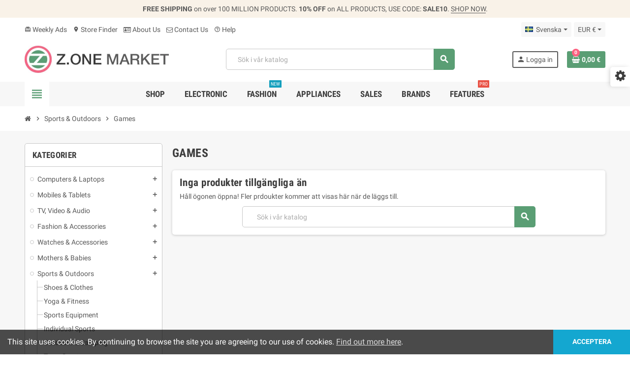

--- FILE ---
content_type: text/html; charset=utf-8
request_url: https://best.aonetemplate.com/sv/category/78-games
body_size: 21133
content:
<!doctype html>
<html lang="sv-SE">
  <head>
    
      
  <meta charset="utf-8">
  <meta name="theme-color" content="#f9f2e8">


  <meta http-equiv="x-ua-compatible" content="ie=edge">



  <title>Games</title>
  
    
  
  <meta name="description" content="">
        <link rel="canonical" href="https://best.aonetemplate.com/sv/category/78-games">
    
                  <link rel="alternate" href="https://best.aonetemplate.com/en/category/78-games" hreflang="en-us">
              <link rel="alternate" href="https://best.aonetemplate.com/es/category/78-games" hreflang="es-es">
              <link rel="alternate" href="https://best.aonetemplate.com/fr/category/78-games" hreflang="fr-fr">
              <link rel="alternate" href="https://best.aonetemplate.com/it/category/78-games" hreflang="it-it">
              <link rel="alternate" href="https://best.aonetemplate.com/nl/category/78-games" hreflang="nl-nl">
              <link rel="alternate" href="https://best.aonetemplate.com/de/category/78-games" hreflang="de-de">
              <link rel="alternate" href="https://best.aonetemplate.com/ru/category/78-games" hreflang="ru-ru">
              <link rel="alternate" href="https://best.aonetemplate.com/ar/category/78-games" hreflang="ar-sa">
              <link rel="alternate" href="https://best.aonetemplate.com/pl/category/78-games" hreflang="pl-pl">
              <link rel="alternate" href="https://best.aonetemplate.com/sv/category/78-games" hreflang="sv-se">
              <link rel="alternate" href="https://best.aonetemplate.com/da/category/78-games" hreflang="da-dk">
              <link rel="alternate" href="https://best.aonetemplate.com/cs/category/78-games" hreflang="cs-cz">
              <link rel="alternate" href="https://best.aonetemplate.com/pt/category/78-games" hreflang="pt-pt">
              <link rel="alternate" href="https://best.aonetemplate.com/ro/category/78-games" hreflang="ro-ro">
            

  
    <script type="application/ld+json">
  {
    "@context": "https://schema.org",
    "@type": "Organization",
    "name" : "ZOne • Supermarket Store",
          "logo": {
        "@type": "ImageObject",
        "url":"https://best.aonetemplate.com/img/logo-1761375759.jpg"
      },
        "url" : "https://best.aonetemplate.com/sv/"
  }
</script>

<script type="application/ld+json">
  {
    "@context": "https://schema.org",
    "@type": "WebPage",
    "isPartOf": {
      "@type": "WebSite",
      "url":  "https://best.aonetemplate.com/sv/",
      "name": "ZOne • Supermarket Store"
    },
    "name": "Games",
    "url":  "https://best.aonetemplate.com/sv/category/78-games"
  }
</script>


  <script type="application/ld+json">
    {
      "@context": "https://schema.org",
      "@type": "BreadcrumbList",
      "itemListElement": [
                  {
            "@type": "ListItem",
            "position": 1,
            "name": "Hem",
            "item": "https://best.aonetemplate.com/sv/"
          },                  {
            "@type": "ListItem",
            "position": 2,
            "name": "Sports &amp; Outdoors",
            "item": "https://best.aonetemplate.com/sv/category/19-sports-outdoors"
          },                  {
            "@type": "ListItem",
            "position": 3,
            "name": "Games",
            "item": "https://best.aonetemplate.com/sv/category/78-games"
          }              ]
    }
  </script>
  
  
  
  <script type="application/ld+json">
  {
    "@context": "https://schema.org",
    "@type": "ItemList",
    "itemListElement": [
          ]
  }
</script>

  
  
    
  

  
    <meta property="og:title" content="Games" />
    <meta property="og:description" content="" />
    <meta property="og:url" content="https://best.aonetemplate.com/sv/category/78-games" />
    <meta property="og:site_name" content="ZOne • Supermarket Store" />
    <meta property="og:type" content="website" />  



  <meta name="viewport" content="width=device-width, initial-scale=1, shrink-to-fit=no, maximum-scale=5">



  <link rel="icon" type="image/vnd.microsoft.icon" href="https://best.aonetemplate.com/img/logo_stores.png?1761375759">
  <link rel="shortcut icon" type="image/x-icon" href="https://best.aonetemplate.com/img/logo_stores.png?1761375759">



    <link rel="preload" href="https://best.aonetemplate.com/themes/ZOneTheme/assets/fonts/cff684.woff2" as="font" type="font/woff2" crossorigin>
  <link rel="preload" href="https://best.aonetemplate.com/themes/ZOneTheme/assets/fonts/cafd54.woff2" as="font" type="font/woff2" crossorigin>
  <link rel="preload" href="https://best.aonetemplate.com/themes/ZOneTheme/assets/fonts/465390.woff2" as="font" type="font/woff2" crossorigin>
  <link rel="preload" href="https://best.aonetemplate.com/themes/ZOneTheme/assets/fonts/20fd17.woff2" as="font" type="font/woff2" crossorigin>
  <link rel="preload" href="https://best.aonetemplate.com/themes/ZOneTheme/assets/fonts/18034c.woff2" as="font" type="font/woff2" crossorigin>
  <link rel="preload" href="https://best.aonetemplate.com/themes/ZOneTheme/assets/fonts/fc8fc5.woff2" as="font" type="font/woff2" crossorigin>
  <link rel="preload" href="https://best.aonetemplate.com/themes/ZOneTheme/assets/fonts/a480e4.woff2" as="font" type="font/woff2" crossorigin>



    <link rel="stylesheet" href="https://best.aonetemplate.com/themes/ZOneTheme/assets/cache/theme-14fb87134.css" type="text/css" media="all">




    <script type="text/javascript">
        var blockwishlistController = "https:\/\/best.aonetemplate.com\/sv\/module\/blockwishlist\/action";
        var prestashop = {"cart":{"products":[],"totals":{"total":{"type":"total","label":"Totalt:","amount":0,"value":"0,00\u00a0\u20ac"},"total_including_tax":{"type":"total","label":"Summa (inkl. moms)","amount":0,"value":"0,00\u00a0\u20ac"},"total_excluding_tax":{"type":"total","label":"Totalt (exkl. moms)","amount":0,"value":"0,00\u00a0\u20ac"}},"subtotals":{"products":{"type":"products","label":"Delsumma","amount":0,"value":"0,00\u00a0\u20ac"},"discounts":null,"shipping":{"type":"shipping","label":"Leverans","amount":0,"value":""},"tax":{"type":"tax","label":"Inklusive moms","amount":0,"value":"0,00\u00a0\u20ac"}},"products_count":0,"summary_string":"0 objekt","vouchers":{"allowed":1,"added":[]},"discounts":[],"minimalPurchase":0,"minimalPurchaseRequired":""},"currency":{"id":1,"name":"Euro","iso_code":"EUR","iso_code_num":"978","sign":"\u20ac"},"customer":{"lastname":null,"firstname":null,"email":null,"birthday":null,"newsletter":null,"newsletter_date_add":null,"optin":null,"website":null,"company":null,"siret":null,"ape":null,"is_logged":false,"gender":{"type":null,"name":null},"addresses":[]},"country":{"id_zone":2,"id_currency":0,"call_prefix":1,"iso_code":"US","active":"1","contains_states":"1","need_identification_number":"0","need_zip_code":"1","zip_code_format":"NNNNN","display_tax_label":"0","name":"United States","id":21},"language":{"name":"Svenska (Swedish)","iso_code":"sv","locale":"sv-SE","language_code":"sv-se","active":"1","is_rtl":"0","date_format_lite":"Y-m-d","date_format_full":"Y-m-d H:i:s","id":10},"page":{"title":"","canonical":"https:\/\/best.aonetemplate.com\/sv\/category\/78-games","meta":{"title":"Games","description":"","robots":"index"},"page_name":"category","body_classes":{"lang-sv":true,"lang-rtl":false,"country-US":true,"currency-EUR":true,"layout-left-column":true,"page-category":true,"tax-display-disabled":true,"page-customer-account":false,"category-id-78":true,"category-Games":true,"category-id-parent-19":true,"category-depth-level-3":true},"admin_notifications":[],"password-policy":{"feedbacks":{"0":"Very weak","1":"Weak","2":"genomsnittlig","3":"Strong","4":"Very strong","Straight rows of keys are easy to guess":"Straight rows of keys are easy to guess","Short keyboard patterns are easy to guess":"Short keyboard patterns are easy to guess","Use a longer keyboard pattern with more turns":"Use a longer keyboard pattern with more turns","Repeats like \"aaa\" are easy to guess":"Repeats like \"aaa\" are easy to guess","Repeats like \"abcabcabc\" are only slightly harder to guess than \"abc\"":"Repeats like \"abcabcabc\" are only slightly harder to guess than \"abc\"","Sequences like abc or 6543 are easy to guess":"Sequences like \"abc\" or \"6543\" are easy to guess","Recent years are easy to guess":"Recent years are easy to guess","Dates are often easy to guess":"Dates are often easy to guess","This is a top-10 common password":"This is a top-10 common password","This is a top-100 common password":"This is a top-100 common password","This is a very common password":"This is a very common password","This is similar to a commonly used password":"This is similar to a commonly used password","A word by itself is easy to guess":"A word by itself is easy to guess","Names and surnames by themselves are easy to guess":"Names and surnames by themselves are easy to guess","Common names and surnames are easy to guess":"Common names and surnames are easy to guess","Use a few words, avoid common phrases":"Use a few words, avoid common phrases","No need for symbols, digits, or uppercase letters":"No need for symbols, digits, or uppercase letters","Avoid repeated words and characters":"Avoid repeated words and characters","Avoid sequences":"Avoid sequences","Avoid recent years":"Avoid recent years","Avoid years that are associated with you":"Avoid years that are associated with you","Avoid dates and years that are associated with you":"Avoid dates and years that are associated with you","Capitalization doesn't help very much":"Capitalization doesn't help very much","All-uppercase is almost as easy to guess as all-lowercase":"All-uppercase is almost as easy to guess as all-lowercase","Reversed words aren't much harder to guess":"Reversed words aren't much harder to guess","Predictable substitutions like '@' instead of 'a' don't help very much":"Predictable substitutions like \"@\" instead of \"a\" don't help very much","Add another word or two. Uncommon words are better.":"Add another word or two. Uncommon words are better."}}},"shop":{"name":"ZOne \u2022 Supermarket Store","logo":"https:\/\/best.aonetemplate.com\/img\/logo-1761375759.jpg","stores_icon":"https:\/\/best.aonetemplate.com\/img\/logo_stores.png","favicon":"https:\/\/best.aonetemplate.com\/img\/logo_stores.png"},"core_js_public_path":"\/themes\/","urls":{"base_url":"https:\/\/best.aonetemplate.com\/","current_url":"https:\/\/best.aonetemplate.com\/sv\/category\/78-games","shop_domain_url":"https:\/\/best.aonetemplate.com","img_ps_url":"https:\/\/best.aonetemplate.com\/img\/","img_cat_url":"https:\/\/best.aonetemplate.com\/img\/c\/","img_lang_url":"https:\/\/best.aonetemplate.com\/img\/l\/","img_prod_url":"https:\/\/best.aonetemplate.com\/img\/p\/","img_manu_url":"https:\/\/best.aonetemplate.com\/img\/m\/","img_sup_url":"https:\/\/best.aonetemplate.com\/img\/su\/","img_ship_url":"https:\/\/best.aonetemplate.com\/img\/s\/","img_store_url":"https:\/\/best.aonetemplate.com\/img\/st\/","img_col_url":"https:\/\/best.aonetemplate.com\/img\/co\/","img_url":"https:\/\/best.aonetemplate.com\/themes\/ZOneTheme\/assets\/img\/","css_url":"https:\/\/best.aonetemplate.com\/themes\/ZOneTheme\/assets\/css\/","js_url":"https:\/\/best.aonetemplate.com\/themes\/ZOneTheme\/assets\/js\/","pic_url":"https:\/\/best.aonetemplate.com\/upload\/","theme_assets":"https:\/\/best.aonetemplate.com\/themes\/ZOneTheme\/assets\/","theme_dir":"https:\/\/best.aonetemplate.com\/themes\/ZOneTheme\/","pages":{"address":"https:\/\/best.aonetemplate.com\/sv\/adress","addresses":"https:\/\/best.aonetemplate.com\/sv\/adresser","authentication":"https:\/\/best.aonetemplate.com\/sv\/inloggning","manufacturer":"https:\/\/best.aonetemplate.com\/sv\/brands","cart":"https:\/\/best.aonetemplate.com\/sv\/varukorg","category":"https:\/\/best.aonetemplate.com\/sv\/?controller=category","cms":"https:\/\/best.aonetemplate.com\/sv\/?controller=cms","contact":"https:\/\/best.aonetemplate.com\/sv\/kontakta-oss","discount":"https:\/\/best.aonetemplate.com\/sv\/rabatt","guest_tracking":"https:\/\/best.aonetemplate.com\/sv\/gastsparning","history":"https:\/\/best.aonetemplate.com\/sv\/bestallningshistorik","identity":"https:\/\/best.aonetemplate.com\/sv\/identitet","index":"https:\/\/best.aonetemplate.com\/sv\/","my_account":"https:\/\/best.aonetemplate.com\/sv\/mitt-konto","order_confirmation":"https:\/\/best.aonetemplate.com\/sv\/bestallningsbekraftelse","order_detail":"https:\/\/best.aonetemplate.com\/sv\/?controller=order-detail","order_follow":"https:\/\/best.aonetemplate.com\/sv\/folj-bestallning","order":"https:\/\/best.aonetemplate.com\/sv\/F\u00f6r","order_return":"https:\/\/best.aonetemplate.com\/sv\/?controller=order-return","order_slip":"https:\/\/best.aonetemplate.com\/sv\/kreditering","pagenotfound":"https:\/\/best.aonetemplate.com\/sv\/sidan-hittades-inte","password":"https:\/\/best.aonetemplate.com\/sv\/aterst\u00e4llning-av-losenord","pdf_invoice":"https:\/\/best.aonetemplate.com\/sv\/?controller=pdf-invoice","pdf_order_return":"https:\/\/best.aonetemplate.com\/sv\/?controller=pdf-order-return","pdf_order_slip":"https:\/\/best.aonetemplate.com\/sv\/?controller=pdf-order-slip","prices_drop":"https:\/\/best.aonetemplate.com\/sv\/prissankning","product":"https:\/\/best.aonetemplate.com\/sv\/?controller=product","registration":"https:\/\/best.aonetemplate.com\/sv\/?controller=registration","search":"https:\/\/best.aonetemplate.com\/sv\/sok","sitemap":"https:\/\/best.aonetemplate.com\/sv\/sitemap","stores":"https:\/\/best.aonetemplate.com\/sv\/butiker","supplier":"https:\/\/best.aonetemplate.com\/sv\/leverantor","new_products":"https:\/\/best.aonetemplate.com\/sv\/nya-produkter","brands":"https:\/\/best.aonetemplate.com\/sv\/brands","register":"https:\/\/best.aonetemplate.com\/sv\/?controller=registration","order_login":"https:\/\/best.aonetemplate.com\/sv\/F\u00f6r?login=1"},"alternative_langs":{"en-us":"https:\/\/best.aonetemplate.com\/en\/category\/78-games","es-es":"https:\/\/best.aonetemplate.com\/es\/category\/78-games","fr-fr":"https:\/\/best.aonetemplate.com\/fr\/category\/78-games","it-it":"https:\/\/best.aonetemplate.com\/it\/category\/78-games","nl-nl":"https:\/\/best.aonetemplate.com\/nl\/category\/78-games","de-de":"https:\/\/best.aonetemplate.com\/de\/category\/78-games","ru-ru":"https:\/\/best.aonetemplate.com\/ru\/category\/78-games","ar-sa":"https:\/\/best.aonetemplate.com\/ar\/category\/78-games","pl-pl":"https:\/\/best.aonetemplate.com\/pl\/category\/78-games","sv-se":"https:\/\/best.aonetemplate.com\/sv\/category\/78-games","da-dk":"https:\/\/best.aonetemplate.com\/da\/category\/78-games","cs-cz":"https:\/\/best.aonetemplate.com\/cs\/category\/78-games","pt-pt":"https:\/\/best.aonetemplate.com\/pt\/category\/78-games","ro-ro":"https:\/\/best.aonetemplate.com\/ro\/category\/78-games"},"actions":{"logout":"https:\/\/best.aonetemplate.com\/sv\/?mylogout="},"no_picture_image":{"bySize":{"small_default":{"url":"https:\/\/best.aonetemplate.com\/img\/p\/sv-default-small_default.jpg","width":90,"height":90},"manufacturer_default":{"url":"https:\/\/best.aonetemplate.com\/img\/p\/sv-default-manufacturer_default.jpg","width":210,"height":80},"stores_default":{"url":"https:\/\/best.aonetemplate.com\/img\/p\/sv-default-stores_default.jpg","width":220,"height":115},"category_home":{"url":"https:\/\/best.aonetemplate.com\/img\/p\/sv-default-category_home.jpg","width":400,"height":160},"home_default":{"url":"https:\/\/best.aonetemplate.com\/img\/p\/sv-default-home_default.jpg","width":280,"height":280},"medium_default":{"url":"https:\/\/best.aonetemplate.com\/img\/p\/sv-default-medium_default.jpg","width":450,"height":450},"category_default":{"url":"https:\/\/best.aonetemplate.com\/img\/p\/sv-default-category_default.jpg","width":900,"height":360},"large_default":{"url":"https:\/\/best.aonetemplate.com\/img\/p\/sv-default-large_default.jpg","width":800,"height":800}},"small":{"url":"https:\/\/best.aonetemplate.com\/img\/p\/sv-default-small_default.jpg","width":90,"height":90},"medium":{"url":"https:\/\/best.aonetemplate.com\/img\/p\/sv-default-home_default.jpg","width":280,"height":280},"large":{"url":"https:\/\/best.aonetemplate.com\/img\/p\/sv-default-large_default.jpg","width":800,"height":800},"legend":""}},"configuration":{"display_taxes_label":"0","display_prices_tax_incl":true,"is_catalog":false,"show_prices":true,"opt_in":{"partner":true},"quantity_discount":{"type":"discount","label":"M\u00e4ngdrabatt"},"voucher_enabled":1,"return_enabled":0},"field_required":[],"breadcrumb":{"links":[{"title":"Hem","url":"https:\/\/best.aonetemplate.com\/sv\/"},{"title":"Sports & Outdoors","url":"https:\/\/best.aonetemplate.com\/sv\/category\/19-sports-outdoors"},{"title":"Games","url":"https:\/\/best.aonetemplate.com\/sv\/category\/78-games"}],"count":3},"link":{"protocol_link":"https:\/\/","protocol_content":"https:\/\/"},"time":1769979658,"static_token":"fe6f115a3454421b33abcae433d4fdfb","token":"76f4c02b442f4f30914bf4c5a887ea46","debug":false,"modules":{"zonethememanager":{"progress_bar":0,"boxed_layout":false,"lazy_loading":true,"sidebar_cart":1,"sidebar_navigation":1,"product_countdown":1,"svg_logo":false,"svg_width":"150px","sticky_menu":1,"sticky_mobile":0,"mobile_megamenu":false,"product_quickview":1,"product_addtocart":1,"product_details":1,"product_grid_columns":3,"body_classes":"no-customer-address","is_mobile":false,"product_grid_desc":"","product_grid_available":0,"product_grid_colors":0,"cat_image":1,"cat_description":1,"cat_expand_desc":1,"cat_subcategories":0,"cat_default_view":"grid","product_info_layout":"tabs","product_qty_add_inline":true,"product_actions_position":false,"product_image_zoom":1,"product_attr_combinations":false,"product_attr_swatches":true,"product_attr_default":false,"checkout_login_first":1,"is_quickview":false,"ps_legalcompliance_spl":true,"enabled_pm_advancedsearch4":false,"psDimensionUnit":"cm","assetsFonts":"https:\/\/best.aonetemplate.com\/themes\/ZOneTheme\/assets\/fonts\/"}}};
        var productsAlreadyTagged = [];
        var psemailsubscription_subscription = "https:\/\/best.aonetemplate.com\/sv\/module\/ps_emailsubscription\/subscription";
        var psr_icon_color = "#3d3d3d";
        var removeFromWishlistUrl = "https:\/\/best.aonetemplate.com\/sv\/module\/blockwishlist\/action?action=deleteProductFromWishlist";
        var varBreadcrumbLinks = ["https:\/\/best.aonetemplate.com\/sv\/","https:\/\/best.aonetemplate.com\/sv\/category\/19-sports-outdoors","https:\/\/best.aonetemplate.com\/sv\/category\/78-games"];
        var varCategoryTreeController = "https:\/\/best.aonetemplate.com\/sv\/module\/zonethememanager\/categoryTree";
        var varGetFinalDateController = "https:\/\/best.aonetemplate.com\/sv\/module\/zonethememanager\/getFinalDate";
        var varGetFinalDateMiniatureController = "https:\/\/best.aonetemplate.com\/sv\/module\/zonethememanager\/getFinalDateMiniature";
        var varMenuDropdownContentController = "https:\/\/best.aonetemplate.com\/sv\/module\/zonemegamenu\/menuDropdownContent";
        var varPSAjaxCart = 1;
        var varProductCommentGradeController = "https:\/\/best.aonetemplate.com\/sv\/module\/zonethememanager\/CommentGrade";
        var varZOneThemeVersion = "2.7.5";
        var wishlistAddProductToCartUrl = "https:\/\/best.aonetemplate.com\/sv\/module\/blockwishlist\/action?action=addProductToCart";
        var wishlistUrl = "https:\/\/best.aonetemplate.com\/sv\/module\/blockwishlist\/view";
      </script>





  

<style type="text/css">#header .header-logo .logo {
  max-height: 73px;
}
@media (min-width: 1220px) {
  #header .header-logo {
    min-height: 73px;
    min-width: 293px;
  }
}
.product-list .grid .product-miniature .product-container {
  height: 100%;
  display: flex;
  flex-direction: column;
}
.product-list .grid .product-miniature .first-block {
  flex: none;
}
.product-list .grid .product-miniature .second-third-block {
  flex: 1;
  display: flex;
  flex-direction: column;
}
.product-list .grid .product-miniature .second-third-block .third-block {
  flex: none;
}
.product-list .grid .product-miniature .second-third-block .second-block {
  flex: 1;
}</style>




    
  </head>

  <body id="category"
    class="st-wrapper lang-sv country-us currency-eur layout-left-column page-category tax-display-disabled category-id-78 category-games category-id-parent-19 category-depth-level-3
    no-customer-address    "
  >
    
      
    

    
        <div class="st-menu st-effect-left" data-st-menu>
    <div class="st-menu-close d-flex" data-close-st-menu><i class="material-icons">close</i></div>
    <div class="st-menu-title h4">
      Meny
    </div>

          <div class="js-sidebar-category-tree sidebar-menu">
  <div class="waiting-load-categories"></div>
</div>
    
    <div id="js-header-phone-sidebar" class="sidebar-header-phone js-hidden"></div>
    <div id="js-account-sidebar" class="sidebar-account text-center user-info js-hidden"></div>
    <div id="js-language-sidebar" class="sidebar-language js-hidden"></div>
    <div id="js-left-currency-sidebar" class="sidebar-currency js-hidden"></div>
  </div>
    

    <main id="page" class="st-pusher ">

      
              

      <header id="header">
        
          
  <!-- desktop header -->
  <div class="desktop-header-version">
    
      <div class="header-banner clearfix">
        <div class="header-event-banner" >
  <div class="container">
    <div class="header-event-banner-wrapper">
      <p><strong>FREE SHIPPING</strong> on over 100 MILLION PRODUCTS. <span class="d-none d-md-inline-block"> <strong>10% OFF</strong> on ALL PRODUCTS, USE CODE: <strong>SALE10</strong>. <a href="#">SHOP NOW</a>.</span></p>
    </div>
  </div>
</div>


      </div>
    

    
      <div class="header-nav clearfix">
        <div class="container">
          <div class="header-nav-wrapper d-flex align-items-center justify-content-between">
            <div class="left-nav d-flex">
              <div class="header-phone js-header-phone-source">
	<ul>
<li><a href="https://best.aonetemplate.com/prices-drop"><i class="material-icons">card_giftcard</i> Weekly Ads</a></li>
<li><a href="https://best.aonetemplate.com/stores"><i class="material-icons">location_on</i> Store Finder</a></li>
<li><a href="https://best.aonetemplate.com/content/4-about-us"><i class="fa fa-id-card-o"></i> About Us</a></li>
<li><a href="https://best.aonetemplate.com/contact-us"><i class="fa fa-envelope-o"></i> Contact Us</a></li>
<li><a href="https://addons.prestashop.com/contact-form.php?id_product=26930" target="_blank" rel="noopener noreferrer"><i class="material-icons">help_outline</i> Help</a></li>
</ul>
</div>

            </div>
            <div class="right-nav d-flex">
              <div class="language-selector-wrapper">
  <div class="language-selector dropdown js-dropdown">
    <div class="desktop-dropdown">
      <span id="language-selector-label" class="hidden-md-up">Språk:</span>
      <button class="btn-unstyle dropdown-current expand-more dropdown-toggle" data-bs-toggle="dropdown" data-offset="0,2px" aria-haspopup="true" aria-expanded="false" aria-label="Språkmeny">
        <span><img src="https://best.aonetemplate.com/img/l/10.jpg" alt="" width="16" height="11"></span>
        <span>&nbsp;&nbsp;Svenska</span>
      </button>
      <div class="dropdown-menu js-language-source" aria-labelledby="language-selector-label">
        <ul class="language-list">
                      <li >
              <a href="https://best.aonetemplate.com/en/category/78-games" title="English (English)" class="dropdown-item" data-iso-code="en">
                <span class="l-name">
                  <span><img src="https://best.aonetemplate.com/img/l/1.jpg" alt="English" width="16" height="11"></span>
                  <span>&nbsp;&nbsp;English</span>
                </span>
                <span class="l-code">en</span>
              </a>
            </li>
                      <li >
              <a href="https://best.aonetemplate.com/es/category/78-games" title="Español (Spanish)" class="dropdown-item" data-iso-code="es">
                <span class="l-name">
                  <span><img src="https://best.aonetemplate.com/img/l/2.jpg" alt="Español" width="16" height="11"></span>
                  <span>&nbsp;&nbsp;Español</span>
                </span>
                <span class="l-code">es</span>
              </a>
            </li>
                      <li >
              <a href="https://best.aonetemplate.com/fr/category/78-games" title="Français (French)" class="dropdown-item" data-iso-code="fr">
                <span class="l-name">
                  <span><img src="https://best.aonetemplate.com/img/l/3.jpg" alt="Français" width="16" height="11"></span>
                  <span>&nbsp;&nbsp;Français</span>
                </span>
                <span class="l-code">fr</span>
              </a>
            </li>
                      <li >
              <a href="https://best.aonetemplate.com/it/category/78-games" title="Italiano (Italian)" class="dropdown-item" data-iso-code="it">
                <span class="l-name">
                  <span><img src="https://best.aonetemplate.com/img/l/4.jpg" alt="Italiano" width="16" height="11"></span>
                  <span>&nbsp;&nbsp;Italiano</span>
                </span>
                <span class="l-code">it</span>
              </a>
            </li>
                      <li >
              <a href="https://best.aonetemplate.com/nl/category/78-games" title="Nederlands (Dutch)" class="dropdown-item" data-iso-code="nl">
                <span class="l-name">
                  <span><img src="https://best.aonetemplate.com/img/l/5.jpg" alt="Nederlands" width="16" height="11"></span>
                  <span>&nbsp;&nbsp;Nederlands</span>
                </span>
                <span class="l-code">nl</span>
              </a>
            </li>
                      <li >
              <a href="https://best.aonetemplate.com/de/category/78-games" title="Deutsch (German)" class="dropdown-item" data-iso-code="de">
                <span class="l-name">
                  <span><img src="https://best.aonetemplate.com/img/l/6.jpg" alt="Deutsch" width="16" height="11"></span>
                  <span>&nbsp;&nbsp;Deutsch</span>
                </span>
                <span class="l-code">de</span>
              </a>
            </li>
                      <li >
              <a href="https://best.aonetemplate.com/ru/category/78-games" title="Русский (Russian)" class="dropdown-item" data-iso-code="ru">
                <span class="l-name">
                  <span><img src="https://best.aonetemplate.com/img/l/7.jpg" alt="Русский" width="16" height="11"></span>
                  <span>&nbsp;&nbsp;Русский</span>
                </span>
                <span class="l-code">ru</span>
              </a>
            </li>
                      <li >
              <a href="https://best.aonetemplate.com/ar/category/78-games" title="اللغة العربية (Arabic)" class="dropdown-item" data-iso-code="ar">
                <span class="l-name">
                  <span><img src="https://best.aonetemplate.com/img/l/8.jpg" alt="اللغة العربية" width="16" height="11"></span>
                  <span>&nbsp;&nbsp;اللغة العربية</span>
                </span>
                <span class="l-code">ar</span>
              </a>
            </li>
                      <li >
              <a href="https://best.aonetemplate.com/pl/category/78-games" title="Polski (Polish)" class="dropdown-item" data-iso-code="pl">
                <span class="l-name">
                  <span><img src="https://best.aonetemplate.com/img/l/9.jpg" alt="Polski" width="16" height="11"></span>
                  <span>&nbsp;&nbsp;Polski</span>
                </span>
                <span class="l-code">pl</span>
              </a>
            </li>
                      <li  class="current" >
              <a href="https://best.aonetemplate.com/sv/category/78-games" title="Svenska (Swedish)" class="dropdown-item" data-iso-code="sv">
                <span class="l-name">
                  <span><img src="https://best.aonetemplate.com/img/l/10.jpg" alt="Svenska" width="16" height="11"></span>
                  <span>&nbsp;&nbsp;Svenska</span>
                </span>
                <span class="l-code">sv</span>
              </a>
            </li>
                      <li >
              <a href="https://best.aonetemplate.com/da/category/78-games" title="Dansk (Danish)" class="dropdown-item" data-iso-code="da">
                <span class="l-name">
                  <span><img src="https://best.aonetemplate.com/img/l/11.jpg" alt="Dansk" width="16" height="11"></span>
                  <span>&nbsp;&nbsp;Dansk</span>
                </span>
                <span class="l-code">da</span>
              </a>
            </li>
                      <li >
              <a href="https://best.aonetemplate.com/cs/category/78-games" title="Čeština (Czech)" class="dropdown-item" data-iso-code="cs">
                <span class="l-name">
                  <span><img src="https://best.aonetemplate.com/img/l/12.jpg" alt="Čeština" width="16" height="11"></span>
                  <span>&nbsp;&nbsp;Čeština</span>
                </span>
                <span class="l-code">cs</span>
              </a>
            </li>
                      <li >
              <a href="https://best.aonetemplate.com/pt/category/78-games" title="Português PT (Portuguese)" class="dropdown-item" data-iso-code="pt">
                <span class="l-name">
                  <span><img src="https://best.aonetemplate.com/img/l/13.jpg" alt="Português PT" width="16" height="11"></span>
                  <span>&nbsp;&nbsp;Português PT</span>
                </span>
                <span class="l-code">pt</span>
              </a>
            </li>
                      <li >
              <a href="https://best.aonetemplate.com/ro/category/78-games" title="Română (Romanian)" class="dropdown-item" data-iso-code="ro">
                <span class="l-name">
                  <span><img src="https://best.aonetemplate.com/img/l/14.jpg" alt="Română" width="16" height="11"></span>
                  <span>&nbsp;&nbsp;Română</span>
                </span>
                <span class="l-code">ro</span>
              </a>
            </li>
                  </ul>
      </div>
    </div>
  </div>
</div>
<div class="currency-selector-wrapper">
  <div class="currency-selector dropdown js-dropdown">
    <div class="desktop-dropdown">
      <span id="currency-selector-label">Valuta:</span>
      <button class="btn-unstyle dropdown-current expand-more dropdown-toggle" data-bs-toggle="dropdown" data-offset="0,2px" aria-haspopup="true" aria-expanded="false" aria-label="Valutameny">
        <span>EUR €</span>
      </button>
      <div class="dropdown-menu js-currency-source" aria-labelledby="currency-selector-label">
        <ul class="currency-list">
                      <li class="current">
              <a title="Euro" rel="nofollow" href="https://best.aonetemplate.com/sv/category/78-games?SubmitCurrency=1&amp;id_currency=1" class="dropdown-item">
                EUR
                <span class="c-sign">€</span>              </a>
            </li>
                      <li >
              <a title="British Pound" rel="nofollow" href="https://best.aonetemplate.com/sv/category/78-games?SubmitCurrency=1&amp;id_currency=3" class="dropdown-item">
                GBP
                <span class="c-sign">£</span>              </a>
            </li>
                      <li >
              <a title="US Dollar" rel="nofollow" href="https://best.aonetemplate.com/sv/category/78-games?SubmitCurrency=1&amp;id_currency=2" class="dropdown-item">
                USD
                <span class="c-sign">$</span>              </a>
            </li>
                  </ul>
      </div>
    </div>
  </div>
</div>
            </div>
          </div>
        </div>
      </div>
    

    
      <div class="main-header clearfix">
        <div class="container">
          <div class="header-wrapper d-flex align-items-center">

            
              <div class="header-logo">
                
  <a href="https://best.aonetemplate.com/sv/" title="ZOne • Supermarket Store">
          <img class="logo" src="https://best.aonetemplate.com/img/logo-1761375759.jpg" alt="ZOne • Supermarket Store" width="585" height="146">
      </a>

              </div>
            

            
              <div class="header-right">
                <div class="display-top align-items-center d-flex flex-wrap flex-lg-nowrap justify-content-end">
                  <!-- Block search module TOP -->
<div class="searchbar-wrapper">
  <div id="search_widget" class="js-search-source" data-search-controller-url="//best.aonetemplate.com/sv/sok">
    <div class="search-widget ui-front">
      <form method="get" action="//best.aonetemplate.com/sv/sok">
        <input type="hidden" name="controller" value="search">
        <input class="form-control" type="text" name="s" value="" placeholder="Sök i vår katalog" aria-label="Sök">
        <button type="submit" class="btn-primary">
          <i class="material-icons search">search</i>
        </button>
      </form>
    </div>
  </div>
</div>
<!-- /Block search module TOP -->
<div class="customer-signin-module">
  <div class="user-info">
          <div class="js-account-source">
        <ul>
          <li>
            <div class="account-link">
              <a
                href="https://best.aonetemplate.com/sv/inloggning"
                title="Logga in på ditt kundkonto"
                rel="nofollow"
              >
                <i class="material-icons">person</i><span>Logga in</span>
              </a>
            </div>
          </li>
        </ul>
      </div>
      </div>
</div><div class="shopping-cart-module">
  <div class="blockcart cart-preview" data-refresh-url="//best.aonetemplate.com/sv/module/ps_shoppingcart/ajax" data-sidebar-cart-trigger>
    <ul class="cart-header">
      <li data-header-cart-source>
        <a href="//best.aonetemplate.com/sv/varukorg?action=show" class="cart-link btn-primary" rel="nofollow" aria-label="Länk  till varukorg som innehåller 0 produkt(er)">
          <span class="cart-design"><i class="fa fa-shopping-basket" aria-hidden="true"></i><span class="cart-products-count">0</span></span>
          <span class="cart-total-value">0,00 €</span>
        </a>
      </li>
    </ul>

          <div class="cart-dropdown" data-shopping-cart-source>
  <div class="cart-dropdown-wrapper">
    <div class="cart-title h4">Varukorg</div>
          <div class="no-items">
        Det finns inte fler produkter i din varukorg
      </div>
      </div>
  <div class="js-cart-update-quantity page-loading-overlay cart-overview-loading">
    <div class="page-loading-backdrop d-flex align-items-center justify-content-center">
      <span class="uil-spin-css"><span><span></span></span><span><span></span></span><span><span></span></span><span><span></span></span><span><span></span></span><span><span></span></span><span><span></span></span><span><span></span></span></span>
    </div>
  </div>
</div>
      </div>
</div>

                </div>
              </div>
            

          </div>
        </div>
      </div>
    

    
      <div class="header-bottom clearfix">
        <div class="header-main-menu" id="header-main-menu" data-sticky-menu>
          <div class="container">
            <div class="header-main-menu-wrapper">
                              <div class="left-nav-trigger" data-left-nav-trigger>
                  <div class="left-nav-icon d-flex align-items-center justify-content-center">
                    <i class="material-icons">view_headline</i>
                  </div>
                </div>
                            <div class="sticky-icon-cart" data-sticky-cart data-sidebar-cart-trigger></div>
                <div id="amegamenu" class="">
    <ul class="anav-top js-ajax-mega-menu">
          <li class="amenu-item plex " data-id-menu="2">
        <a href="https://best.aonetemplate.com/" class="amenu-link" >                    <span>Shop</span>
                  </a>
                  <div class="adropdown adrd2">
            <div class="js-dropdown-content" data-id-menu="2"></div>
          </div>
              </li>
          <li class="amenu-item plex " data-id-menu="3">
        <a href="https://best.aonetemplate.com/sv/category/12-mobiles-tablets" class="amenu-link" >                    <span>Electronic</span>
                  </a>
                  <div class="adropdown adrd3">
            <div class="js-dropdown-content" data-id-menu="3"></div>
          </div>
              </li>
          <li class="amenu-item plex " data-id-menu="4">
        <a href="https://best.aonetemplate.com/sv/category/16-fashion-accessories" class="amenu-link" >                    <span>Fashion</span>
          <sup style="background-color:#139fbd;">NEW</sup>        </a>
                  <div class="adropdown adrd3">
            <div class="js-dropdown-content" data-id-menu="4"></div>
          </div>
              </li>
          <li class="amenu-item plex " data-id-menu="7">
        <a href="https://best.aonetemplate.com/sv/category/22-home-appliances" class="amenu-link" >                    <span>Appliances</span>
                  </a>
                  <div class="adropdown adrd2">
            <div class="js-dropdown-content" data-id-menu="7"></div>
          </div>
              </li>
          <li class="amenu-item plex " data-id-menu="5">
        <a href="https://best.aonetemplate.com/sv/prissankning" class="amenu-link" >                    <span>Sales</span>
                  </a>
                  <div class="adropdown adrd4">
            <div class="js-dropdown-content" data-id-menu="5"></div>
          </div>
              </li>
          <li class="amenu-item plex " data-id-menu="6">
        <a href="https://best.aonetemplate.com/sv/brands" class="amenu-link" >                    <span>Brands</span>
                  </a>
                  <div class="adropdown adrd3">
            <div class="js-dropdown-content" data-id-menu="6"></div>
          </div>
              </li>
          <li class="amenu-item plex " data-id-menu="8">
        <a href="https://best.aonetemplate.com/sv/content/7-theme-features" class="amenu-link" >                    <span>Features</span>
          <sup style="background-color:#e95144;">PRO</sup>        </a>
                  <div class="adropdown adrd1">
            <div class="js-dropdown-content" data-id-menu="8"></div>
          </div>
              </li>
        </ul>
  </div>

            </div>
          </div>
        </div>
      </div>
    
  </div>



        
      </header>

      <section id="wrapper">
        
          
<nav class="breadcrumb-wrapper ">
  <div class="container">
    <ol class="breadcrumb" data-depth="3">
              
                      <li class="breadcrumb-item">
                                            <a href="https://best.aonetemplate.com/sv/" class="item-name">
                                      <i class="fa fa-home home" aria-hidden="true"></i>
                                      <span>Hem</span>
                </a>
                          </li>
                  
              
                      <li class="breadcrumb-item">
                              <span class="separator material-icons">chevron_right</span>
                                            <a href="https://best.aonetemplate.com/sv/category/19-sports-outdoors" class="item-name">
                                      <span>Sports &amp; Outdoors</span>
                </a>
                          </li>
                  
              
                      <li class="breadcrumb-item">
                              <span class="separator material-icons">chevron_right</span>
                                            <span class="item-name">Games</span>
                          </li>
                  
          </ol>
  </div>
</nav>
        

        
          
<aside id="notifications">
  <div class="notifications-container container">
    
    
    
      </div>
</aside>
        

        

        

        
          <div class="main-content">
            <div class="container">
              <div class="row ">

                
                  <div id="left-column" class="sidebar-column col-12 col-md-4 col-lg-3">
                    <div class="column-wrapper">
                      

<div class="left-categories column-block md-bottom">
  <p class="column-title">Kategorier</p>
      <div class="category-tree js-category-tree">
      
  <ul><li data-depth="0"><a href="https://best.aonetemplate.com/sv/category/3-computers-laptops" title="Computers &amp; Laptops" data-category-id="3"><span>Computers &amp; Laptops</span></a><div data-bs-toggle="collapse" data-bs-target="#exCollapsingNavbar3"><i class="material-icons collapse-icon add">add</i><i class="material-icons collapse-icon remove">remove</i></div><div class="category-sub-menu collapse" id="exCollapsingNavbar3">
  <ul><li data-depth="1"><a href="https://best.aonetemplate.com/sv/category/4-computer-accessories" title="Computer Accessories" data-category-id="4"><span>Computer Accessories</span></a><div data-bs-toggle="collapse" data-bs-target="#exCollapsingNavbar4"><i class="material-icons collapse-icon add">add</i><i class="material-icons collapse-icon remove">remove</i></div><div class="category-sub-menu collapse" id="exCollapsingNavbar4">
  <ul><li data-depth="2"><a href="https://best.aonetemplate.com/sv/category/5-tshirts" title="T-shirts" data-category-id="5"><span>T-shirts</span></a></li><li data-depth="2"><a href="https://best.aonetemplate.com/sv/category/7-blouses" title="Blouses" data-category-id="7"><span>Blouses</span></a></li></ul></div></li><li data-depth="1"><a href="https://best.aonetemplate.com/sv/category/8-apple-macbook" title="Apple Macbook" data-category-id="8"><span>Apple Macbook</span></a><div data-bs-toggle="collapse" data-bs-target="#exCollapsingNavbar8"><i class="material-icons collapse-icon add">add</i><i class="material-icons collapse-icon remove">remove</i></div><div class="category-sub-menu collapse" id="exCollapsingNavbar8">
  <ul><li data-depth="2"><a href="https://best.aonetemplate.com/sv/category/9-casual-dresses" title="Casual Dresses" data-category-id="9"><span>Casual Dresses</span></a></li><li data-depth="2"><a href="https://best.aonetemplate.com/sv/category/10-evening-dresses" title="Evening Dresses" data-category-id="10"><span>Evening Dresses</span></a></li><li data-depth="2"><a href="https://best.aonetemplate.com/sv/category/11-summer-dresses" title="Summer Dresses" data-category-id="11"><span>Summer Dresses</span></a></li></ul></div></li><li data-depth="1"><a href="https://best.aonetemplate.com/sv/category/24-cameras-dslrslr" title="Cameras DSLR/SLR" data-category-id="24"><span>Cameras DSLR/SLR</span></a></li><li data-depth="1"><a href="https://best.aonetemplate.com/sv/category/25-computer-components" title="Computer Components" data-category-id="25"><span>Computer Components</span></a></li><li data-depth="1"><a href="https://best.aonetemplate.com/sv/category/26-travel-cameras" title="Travel Cameras" data-category-id="26"><span>Travel Cameras</span></a></li><li data-depth="1"><a href="https://best.aonetemplate.com/sv/category/27-printers-accessories" title="Printers &amp; Accessories" data-category-id="27"><span>Printers &amp; Accessories</span></a></li><li data-depth="1"><a href="https://best.aonetemplate.com/sv/category/57-desktop-computers" title="Desktop Computers" data-category-id="57"><span>Desktop Computers</span></a></li><li data-depth="1"><a href="https://best.aonetemplate.com/sv/category/58-instant-cameras" title="Instant Cameras" data-category-id="58"><span>Instant Cameras</span></a></li><li data-depth="1"><a href="https://best.aonetemplate.com/sv/category/59-camera-accessories" title="Camera Accessories" data-category-id="59"><span>Camera Accessories</span></a></li><li data-depth="1"><a href="https://best.aonetemplate.com/sv/category/60-cheap-laptop" title="Cheap Laptop" data-category-id="60"><span>Cheap Laptop</span></a></li></ul></div></li><li data-depth="0"><a href="https://best.aonetemplate.com/sv/category/12-mobiles-tablets" title="Mobiles &amp; Tablets" data-category-id="12"><span>Mobiles &amp; Tablets</span></a><div data-bs-toggle="collapse" data-bs-target="#exCollapsingNavbar12"><i class="material-icons collapse-icon add">add</i><i class="material-icons collapse-icon remove">remove</i></div><div class="category-sub-menu collapse" id="exCollapsingNavbar12">
  <ul><li data-depth="1"><a href="https://best.aonetemplate.com/sv/category/28-smartphone" title="Smartphone" data-category-id="28"><span>Smartphone</span></a></li><li data-depth="1"><a href="https://best.aonetemplate.com/sv/category/29-basic-phones" title="Basic Phones" data-category-id="29"><span>Basic Phones</span></a></li><li data-depth="1"><a href="https://best.aonetemplate.com/sv/category/30-mobile-accessories" title="Mobile Accessories" data-category-id="30"><span>Mobile Accessories</span></a></li><li data-depth="1"><a href="https://best.aonetemplate.com/sv/category/31-tablets" title="Tablets" data-category-id="31"><span>Tablets</span></a></li><li data-depth="1"><a href="https://best.aonetemplate.com/sv/category/32-headphones" title="Headphones" data-category-id="32"><span>Headphones</span></a></li><li data-depth="1"><a href="https://best.aonetemplate.com/sv/category/33-landline-phones" title="Landline Phones" data-category-id="33"><span>Landline Phones</span></a></li><li data-depth="1"><a href="https://best.aonetemplate.com/sv/category/61-data-cards" title="Data Cards" data-category-id="61"><span>Data Cards</span></a></li><li data-depth="1"><a href="https://best.aonetemplate.com/sv/category/62-tablet-accessories" title="Tablet Accessories" data-category-id="62"><span>Tablet Accessories</span></a></li></ul></div></li><li data-depth="0"><a href="https://best.aonetemplate.com/sv/category/15-tv-video-audio" title="TV, Video &amp; Audio" data-category-id="15"><span>TV, Video &amp; Audio</span></a><div data-bs-toggle="collapse" data-bs-target="#exCollapsingNavbar15"><i class="material-icons collapse-icon add">add</i><i class="material-icons collapse-icon remove">remove</i></div><div class="category-sub-menu collapse" id="exCollapsingNavbar15">
  <ul><li data-depth="1"><a href="https://best.aonetemplate.com/sv/category/34-tivi" title="Tivi" data-category-id="34"><span>Tivi</span></a></li><li data-depth="1"><a href="https://best.aonetemplate.com/sv/category/35-dvd-bluray" title="DVD, Bluray" data-category-id="35"><span>DVD, Bluray</span></a></li><li data-depth="1"><a href="https://best.aonetemplate.com/sv/category/36-hd-player" title="HD Player" data-category-id="36"><span>HD Player</span></a></li><li data-depth="1"><a href="https://best.aonetemplate.com/sv/category/37-headset" title="Headset" data-category-id="37"><span>Headset</span></a></li><li data-depth="1"><a href="https://best.aonetemplate.com/sv/category/38-speaker" title="Speaker" data-category-id="38"><span>Speaker</span></a></li><li data-depth="1"><a href="https://best.aonetemplate.com/sv/category/39-android-tv-box" title="Android TV Box" data-category-id="39"><span>Android TV Box</span></a></li><li data-depth="1"><a href="https://best.aonetemplate.com/sv/category/63-smart-watch" title="Smart-watch" data-category-id="63"><span>Smart-watch</span></a></li><li data-depth="1"><a href="https://best.aonetemplate.com/sv/category/64-game" title="Game" data-category-id="64"><span>Game</span></a></li></ul></div></li><li data-depth="0"><a href="https://best.aonetemplate.com/sv/category/16-fashion-accessories" title="Fashion &amp; Accessories" data-category-id="16"><span>Fashion &amp; Accessories</span></a><div data-bs-toggle="collapse" data-bs-target="#exCollapsingNavbar16"><i class="material-icons collapse-icon add">add</i><i class="material-icons collapse-icon remove">remove</i></div><div class="category-sub-menu collapse" id="exCollapsingNavbar16">
  <ul><li data-depth="1"><a href="https://best.aonetemplate.com/sv/category/40-backpacks-luggages" title="Backpacks &amp; Luggages" data-category-id="40"><span>Backpacks &amp; Luggages</span></a></li><li data-depth="1"><a href="https://best.aonetemplate.com/sv/category/41-shoes-men" title="Shoes Men" data-category-id="41"><span>Shoes Men</span></a></li><li data-depth="1"><a href="https://best.aonetemplate.com/sv/category/42-shoes-women" title="Shoes Women" data-category-id="42"><span>Shoes Women</span></a></li><li data-depth="1"><a href="https://best.aonetemplate.com/sv/category/43-men-s-clothes" title="Men&#039;s Clothes" data-category-id="43"><span>Men&#039;s Clothes</span></a></li><li data-depth="1"><a href="https://best.aonetemplate.com/sv/category/44-women-s-clothes" title="Women&#039;s Clothes" data-category-id="44"><span>Women&#039;s Clothes</span></a></li><li data-depth="1"><a href="https://best.aonetemplate.com/sv/category/45-bag-women" title="Bag Women" data-category-id="45"><span>Bag Women</span></a></li><li data-depth="1"><a href="https://best.aonetemplate.com/sv/category/65-bag-men" title="Bag Men" data-category-id="65"><span>Bag Men</span></a></li></ul></div></li><li data-depth="0"><a href="https://best.aonetemplate.com/sv/category/17-watches-accessories" title="Watches &amp; Accessories" data-category-id="17"><span>Watches &amp; Accessories</span></a><div data-bs-toggle="collapse" data-bs-target="#exCollapsingNavbar17"><i class="material-icons collapse-icon add">add</i><i class="material-icons collapse-icon remove">remove</i></div><div class="category-sub-menu collapse" id="exCollapsingNavbar17">
  <ul><li data-depth="1"><a href="https://best.aonetemplate.com/sv/category/46-clearance" title="Clearance" data-category-id="46"><span>Clearance</span></a></li><li data-depth="1"><a href="https://best.aonetemplate.com/sv/category/47-men-s-watches" title="Men&#039;s Watches" data-category-id="47"><span>Men&#039;s Watches</span></a></li><li data-depth="1"><a href="https://best.aonetemplate.com/sv/category/48-business-watches" title="Business Watches" data-category-id="48"><span>Business Watches</span></a></li><li data-depth="1"><a href="https://best.aonetemplate.com/sv/category/49-premium-men-s-watches" title="Premium Men&#039;s Watches" data-category-id="49"><span>Premium Men&#039;s Watches</span></a></li><li data-depth="1"><a href="https://best.aonetemplate.com/sv/category/50-women-s-watches" title="Women&#039;s Watches" data-category-id="50"><span>Women&#039;s Watches</span></a></li><li data-depth="1"><a href="https://best.aonetemplate.com/sv/category/51-kid-s-watches" title="Kid&#039;s Watches" data-category-id="51"><span>Kid&#039;s Watches</span></a></li><li data-depth="1"><a href="https://best.aonetemplate.com/sv/category/67-glasses" title="Glasses" data-category-id="67"><span>Glasses</span></a></li></ul></div></li><li data-depth="0"><a href="https://best.aonetemplate.com/sv/category/18-mothers-babies" title="Mothers &amp; Babies" data-category-id="18"><span>Mothers &amp; Babies</span></a><div data-bs-toggle="collapse" data-bs-target="#exCollapsingNavbar18"><i class="material-icons collapse-icon add">add</i><i class="material-icons collapse-icon remove">remove</i></div><div class="category-sub-menu collapse" id="exCollapsingNavbar18">
  <ul><li data-depth="1"><a href="https://best.aonetemplate.com/sv/category/52-baby-diapers" title="Baby Diapers" data-category-id="52"><span>Baby Diapers</span></a></li><li data-depth="1"><a href="https://best.aonetemplate.com/sv/category/53-milk-nutrition-foods" title="Milk &amp; Nutrition Foods" data-category-id="53"><span>Milk &amp; Nutrition Foods</span></a></li><li data-depth="1"><a href="https://best.aonetemplate.com/sv/category/54-baby-strollers" title="Baby Strollers" data-category-id="54"><span>Baby Strollers</span></a></li><li data-depth="1"><a href="https://best.aonetemplate.com/sv/category/55-bedroom-accessories" title="Bedroom Accessories" data-category-id="55"><span>Bedroom Accessories</span></a></li><li data-depth="1"><a href="https://best.aonetemplate.com/sv/category/56-feeding-nursing" title="Feeding &amp; Nursing" data-category-id="56"><span>Feeding &amp; Nursing</span></a></li><li data-depth="1"><a href="https://best.aonetemplate.com/sv/category/69-wooden-toys" title="Wooden Toys" data-category-id="69"><span>Wooden Toys</span></a></li><li data-depth="1"><a href="https://best.aonetemplate.com/sv/category/70-remote-control-toys" title="Remote Control Toys" data-category-id="70"><span>Remote Control Toys</span></a></li></ul></div></li><li data-depth="0"><a href="https://best.aonetemplate.com/sv/category/19-sports-outdoors" title="Sports &amp; Outdoors" data-category-id="19"><span>Sports &amp; Outdoors</span></a><div data-bs-toggle="collapse" data-bs-target="#exCollapsingNavbar19"><i class="material-icons collapse-icon add">add</i><i class="material-icons collapse-icon remove">remove</i></div><div class="category-sub-menu collapse" id="exCollapsingNavbar19">
  <ul><li data-depth="1"><a href="https://best.aonetemplate.com/sv/category/72-shoes-clothes" title="Shoes &amp; Clothes" data-category-id="72"><span>Shoes &amp; Clothes</span></a></li><li data-depth="1"><a href="https://best.aonetemplate.com/sv/category/73-yoga-fitness" title="Yoga &amp; Fitness" data-category-id="73"><span>Yoga &amp; Fitness</span></a></li><li data-depth="1"><a href="https://best.aonetemplate.com/sv/category/74-sports-equipment" title="Sports Equipment" data-category-id="74"><span>Sports Equipment</span></a></li><li data-depth="1"><a href="https://best.aonetemplate.com/sv/category/75-individual-sports" title="Individual Sports" data-category-id="75"><span>Individual Sports</span></a></li><li data-depth="1"><a href="https://best.aonetemplate.com/sv/category/76-outdoors-camping" title="Outdoors &amp; Camping" data-category-id="76"><span>Outdoors &amp; Camping</span></a></li><li data-depth="1"><a href="https://best.aonetemplate.com/sv/category/77-team-sports" title="Team Sports" data-category-id="77"><span>Team Sports</span></a></li><li data-depth="1"><a href="https://best.aonetemplate.com/sv/category/78-games" title="Games" data-category-id="78"><span>Games</span></a></li></ul></div></li><li data-depth="0"><a href="https://best.aonetemplate.com/sv/category/20-health-beauty" title="Health &amp; Beauty" data-category-id="20"><span>Health &amp; Beauty</span></a><div data-bs-toggle="collapse" data-bs-target="#exCollapsingNavbar20"><i class="material-icons collapse-icon add">add</i><i class="material-icons collapse-icon remove">remove</i></div><div class="category-sub-menu collapse" id="exCollapsingNavbar20">
  <ul><li data-depth="1"><a href="https://best.aonetemplate.com/sv/category/80-medical-supplies" title="Medical Supplies" data-category-id="80"><span>Medical Supplies</span></a></li><li data-depth="1"><a href="https://best.aonetemplate.com/sv/category/81-makeup" title="Makeup" data-category-id="81"><span>Makeup</span></a></li><li data-depth="1"><a href="https://best.aonetemplate.com/sv/category/82-men-s-care" title="Men&#039;s Care" data-category-id="82"><span>Men&#039;s Care</span></a></li><li data-depth="1"><a href="https://best.aonetemplate.com/sv/category/83-facial-care" title="Facial Care" data-category-id="83"><span>Facial Care</span></a></li><li data-depth="1"><a href="https://best.aonetemplate.com/sv/category/84-food-supplements" title="Food Supplements" data-category-id="84"><span>Food Supplements</span></a></li><li data-depth="1"><a href="https://best.aonetemplate.com/sv/category/85-perfumes" title="Perfumes" data-category-id="85"><span>Perfumes</span></a></li><li data-depth="1"><a href="https://best.aonetemplate.com/sv/category/86-beauty-tools" title="Beauty Tools" data-category-id="86"><span>Beauty Tools</span></a></li><li data-depth="1"><a href="https://best.aonetemplate.com/sv/category/87-hair-care" title="Hair Care" data-category-id="87"><span>Hair Care</span></a></li><li data-depth="1"><a href="https://best.aonetemplate.com/sv/category/88-bath-body-care" title="Bath &amp; Body Care" data-category-id="88"><span>Bath &amp; Body Care</span></a></li><li data-depth="1"><a href="https://best.aonetemplate.com/sv/category/89-personal-care" title="Personal Care" data-category-id="89"><span>Personal Care</span></a></li></ul></div></li><li data-depth="0"><a href="https://best.aonetemplate.com/sv/category/21-home-living" title="Home &amp; Living" data-category-id="21"><span>Home &amp; Living</span></a><div data-bs-toggle="collapse" data-bs-target="#exCollapsingNavbar21"><i class="material-icons collapse-icon add">add</i><i class="material-icons collapse-icon remove">remove</i></div><div class="category-sub-menu collapse" id="exCollapsingNavbar21">
  <ul><li data-depth="1"><a href="https://best.aonetemplate.com/sv/category/90-bedroom-furniture" title="Bedroom Furniture" data-category-id="90"><span>Bedroom Furniture</span></a></li><li data-depth="1"><a href="https://best.aonetemplate.com/sv/category/91-home-improvement" title="Home Improvement" data-category-id="91"><span>Home Improvement</span></a></li><li data-depth="1"><a href="https://best.aonetemplate.com/sv/category/92-kitchen-dinning" title="Kitchen &amp; Dinning" data-category-id="92"><span>Kitchen &amp; Dinning</span></a></li><li data-depth="1"><a href="https://best.aonetemplate.com/sv/category/93-interior-furniture" title="Interior Furniture" data-category-id="93"><span>Interior Furniture</span></a></li><li data-depth="1"><a href="https://best.aonetemplate.com/sv/category/94-storage-arrangement" title="Storage &amp; Arrangement" data-category-id="94"><span>Storage &amp; Arrangement</span></a></li><li data-depth="1"><a href="https://best.aonetemplate.com/sv/category/95-home-decor" title="Home Decor" data-category-id="95"><span>Home Decor</span></a></li><li data-depth="1"><a href="https://best.aonetemplate.com/sv/category/96-bathroom-furniture" title="Bathroom Furniture" data-category-id="96"><span>Bathroom Furniture</span></a></li><li data-depth="1"><a href="https://best.aonetemplate.com/sv/category/97-outdoor-garden" title="Outdoor &amp; Garden" data-category-id="97"><span>Outdoor &amp; Garden</span></a></li><li data-depth="1"><a href="https://best.aonetemplate.com/sv/category/98-lights" title="Lights" data-category-id="98"><span>Lights</span></a></li><li data-depth="1"><a href="https://best.aonetemplate.com/sv/category/99-stationery" title="Stationery" data-category-id="99"><span>Stationery</span></a></li></ul></div></li><li data-depth="0"><a href="https://best.aonetemplate.com/sv/category/22-home-appliances" title="Home Appliances" data-category-id="22"><span>Home Appliances</span></a><div data-bs-toggle="collapse" data-bs-target="#exCollapsingNavbar22"><i class="material-icons collapse-icon add">add</i><i class="material-icons collapse-icon remove">remove</i></div><div class="category-sub-menu collapse" id="exCollapsingNavbar22">
  <ul><li data-depth="1"><a href="https://best.aonetemplate.com/sv/category/100-sewing-machines" title="Sewing Machines" data-category-id="100"><span>Sewing Machines</span></a></li><li data-depth="1"><a href="https://best.aonetemplate.com/sv/category/101-kitchen-appliances" title="Kitchen Appliances" data-category-id="101"><span>Kitchen Appliances</span></a></li><li data-depth="1"><a href="https://best.aonetemplate.com/sv/category/102-home-tools-accessories" title="Home Tools &amp; Accessories" data-category-id="102"><span>Home Tools &amp; Accessories</span></a></li><li data-depth="1"><a href="https://best.aonetemplate.com/sv/category/103-garment-care" title="Garment Care" data-category-id="103"><span>Garment Care</span></a></li><li data-depth="1"><a href="https://best.aonetemplate.com/sv/category/104-fans" title="Fans" data-category-id="104"><span>Fans</span></a></li><li data-depth="1"><a href="https://best.aonetemplate.com/sv/category/105-large-home-appliances" title="Large Home Appliances" data-category-id="105"><span>Large Home Appliances</span></a></li><li data-depth="1"><a href="https://best.aonetemplate.com/sv/category/106-fans-water-heaters" title="Fans &amp; Water Heaters" data-category-id="106"><span>Fans &amp; Water Heaters</span></a></li><li data-depth="1"><a href="https://best.aonetemplate.com/sv/category/107-electric-pans" title="Electric Pans" data-category-id="107"><span>Electric Pans</span></a></li></ul></div></li><li data-depth="0"><a href="https://best.aonetemplate.com/sv/category/23-automotive-gadgets" title="Automotive &amp; Gadgets" data-category-id="23"><span>Automotive &amp; Gadgets</span></a></li></ul>
    </div>
  </div>
<div class="aone-column">
      <div class="column-block md-bottom clearfix ">
              <p class="column-title">Trending</p>

                  
  <div class="product-list-margin">
    <div class="product-list">
      <div class="product-list-wrapper clearfix thumbnail-left">
                  
<article class="product-miniature" data-id-product="2">
  <div class="product-container">
    <div class="first-block">
      
        
<div class="product-thumbnail">
  <a href="https://best.aonetemplate.com/sv/product/2-7-monica-fuentes#/1-storlek-s/11-farg-svart" class="product-cover-link">
          
      <picture>
                <source srcset="https://best.aonetemplate.com/5-home_default/monica-fuentes.webp" type="image/webp">        <img
          src       = "https://best.aonetemplate.com/5-home_default/monica-fuentes.jpg"
          alt       = "Monica Fuentes"
          class     = "img-fluid"
          title     = "Monica Fuentes"
          width     = "280"
          height    = "280"
          loading   = "lazy"
        >
      </picture>
      </a>
</div>
      
    </div>

    <div class="second-block">
      
        <p class="product-name" title="Monica Fuentes"><a href="https://best.aonetemplate.com/sv/product/2-7-monica-fuentes#/1-storlek-s/11-farg-svart">Monica Fuentes</a></p>
      

      
                  <div class="product-price-and-shipping d-flex flex-wrap align-items-center">
            <span class="price product-price">26,99 €</span>
                      </div>
              
    </div>
  </div>
</article>
                  
<article class="product-miniature" data-id-product="5">
  <div class="product-container">
    <div class="first-block">
      
        
<div class="product-thumbnail">
  <a href="https://best.aonetemplate.com/sv/product/5-19-jerry-webb#/1-storlek-s/16-farg-gul" class="product-cover-link">
          
      <picture>
                <source srcset="https://best.aonetemplate.com/14-home_default/jerry-webb.webp" type="image/webp">        <img
          src       = "https://best.aonetemplate.com/14-home_default/jerry-webb.jpg"
          alt       = "Jerry Webb"
          class     = "img-fluid"
          title     = "Jerry Webb"
          width     = "280"
          height    = "280"
          loading   = "lazy"
        >
      </picture>
      </a>
</div>
      
    </div>

    <div class="second-block">
      
        <p class="product-name" title="Jerry Webb"><a href="https://best.aonetemplate.com/sv/product/5-19-jerry-webb#/1-storlek-s/16-farg-gul">Jerry Webb</a></p>
      

      
                  <div class="product-price-and-shipping d-flex flex-wrap align-items-center">
            <span class="price product-price">30,50 €</span>
                      </div>
              
    </div>
  </div>
</article>
                  
<article class="product-miniature" data-id-product="8">
  <div class="product-container">
    <div class="first-block">
      
        
<div class="product-thumbnail">
  <a href="https://best.aonetemplate.com/sv/product/8-51-coyle-friske#/1-storlek-s/13-farg-orange" class="product-cover-link">
          
      <picture>
                <source srcset="https://best.aonetemplate.com/238-home_default/coyle-friske.webp" type="image/webp">        <img
          src       = "https://best.aonetemplate.com/238-home_default/coyle-friske.jpg"
          alt       = "Coyle Friske"
          class     = "img-fluid"
          title     = "Coyle Friske"
          width     = "280"
          height    = "280"
          loading   = "lazy"
        >
      </picture>
      </a>
</div>
      
    </div>

    <div class="second-block">
      
        <p class="product-name" title="Coyle Friske"><a href="https://best.aonetemplate.com/sv/product/8-51-coyle-friske#/1-storlek-s/13-farg-orange">Coyle Friske</a></p>
      

      
                  <div class="product-price-and-shipping d-flex flex-wrap align-items-center">
            <span class="price product-price">26,51 €</span>
                      </div>
              
    </div>
  </div>
</article>
                  
<article class="product-miniature" data-id-product="16">
  <div class="product-container">
    <div class="first-block">
      
        
<div class="product-thumbnail">
  <a href="https://best.aonetemplate.com/sv/product/16-102-french-ornible#/1-storlek-s/11-farg-svart" class="product-cover-link">
          
      <picture>
                <source srcset="https://best.aonetemplate.com/53-home_default/french-ornible.webp" type="image/webp">        <img
          src       = "https://best.aonetemplate.com/53-home_default/french-ornible.jpg"
          alt       = "French Ornible"
          class     = "img-fluid"
          title     = "French Ornible"
          width     = "280"
          height    = "280"
          loading   = "lazy"
        >
      </picture>
      </a>
</div>
      
    </div>

    <div class="second-block">
      
        <p class="product-name" title="French Ornible"><a href="https://best.aonetemplate.com/sv/product/16-102-french-ornible#/1-storlek-s/11-farg-svart">French Ornible</a></p>
      

      
                  <div class="product-price-and-shipping d-flex flex-wrap align-items-center">
            <span class="price product-price">46,99 €</span>
                      </div>
              
    </div>
  </div>
</article>
                  
<article class="product-miniature" data-id-product="24">
  <div class="product-container">
    <div class="first-block">
      
        
<div class="product-thumbnail">
  <a href="https://best.aonetemplate.com/sv/product/24-150-lucretia#/1-storlek-s/13-farg-orange" class="product-cover-link">
          
      <picture>
                <source srcset="https://best.aonetemplate.com/240-home_default/lucretia.webp" type="image/webp">        <img
          src       = "https://best.aonetemplate.com/240-home_default/lucretia.jpg"
          alt       = "Lucretia"
          class     = "img-fluid"
          title     = "Lucretia"
          width     = "280"
          height    = "280"
          loading   = "lazy"
        >
      </picture>
      </a>
</div>
      
    </div>

    <div class="second-block">
      
        <p class="product-name" title="Lucretia"><a href="https://best.aonetemplate.com/sv/product/24-150-lucretia#/1-storlek-s/13-farg-orange">Lucretia</a></p>
      

      
                  <div class="product-price-and-shipping d-flex flex-wrap align-items-center">
            <span class="price product-price">55,99 €</span>
                      </div>
              
    </div>
  </div>
</article>
              </div>
    </div>
  </div>
                  </div>
      <div class="column-block md-bottom clearfix no-box">
              <div class="static-html typo">
          <div class="banner text-center"><a href="https://best.aonetemplate.com/category/17-watches-accessories"> <img src="https://best.aonetemplate.com/img/cms/fashion-accessories.webp" alt="Fashion &amp; Accessories" loading="lazy" width="330" height="413" /> </a></div>
        </div>
          </div>
      <div class="column-block md-bottom clearfix ">
              <p class="column-title">Special Products</p>

                  
  <div class="product-list-margin">
    <div class="product-list">
      <div
        class="product-list-wrapper clearfix thumbnail-top columns-slick js-column-block-slider"
        id="aSlickColumn3"
        data-slickoptions="{&quot;slidesToShow&quot;:1,&quot;speed&quot;:1000,&quot;autoplay&quot;:false,&quot;dots&quot;:true,&quot;arrows&quot;:false,&quot;draggable&quot;:false,&quot;rtl&quot;:false}"
      >
                  
<article class="product-miniature" data-id-product="33">
  <div class="product-container">
    <div class="first-block">
      
        
<div class="product-thumbnail">
  <a href="https://best.aonetemplate.com/sv/product/33-210-bettye-roman#/1-storlek-s/13-farg-orange" class="product-cover-link">
          
      <picture>
                <source srcset="https://best.aonetemplate.com/123-home_default/bettye-roman.webp" type="image/webp">        <img
          src       = "https://best.aonetemplate.com/123-home_default/bettye-roman.jpg"
          alt       = "Bettye Roman"
          class     = "img-fluid"
          title     = "Bettye Roman"
          width     = "280"
          height    = "280"
          loading   = "lazy"
        >
      </picture>
      </a>
</div>
      
    </div>

    <div class="second-block">
      
        <p class="product-name" title="Bettye Roman"><a href="https://best.aonetemplate.com/sv/product/33-210-bettye-roman#/1-storlek-s/13-farg-orange">Bettye Roman</a></p>
      

      
                  <div class="product-price-and-shipping d-flex flex-wrap align-items-center">
            <span class="price product-price">77,86 €</span>
                          <span class="regular-price">86,51 €</span>
                              <span class="discount-percentage">−10%</span>
                                    </div>
              
    </div>
  </div>
</article>
                  
<article class="product-miniature" data-id-product="1">
  <div class="product-container">
    <div class="first-block">
      
        
<div class="product-thumbnail">
  <a href="https://best.aonetemplate.com/sv/product/1-1-blue-jones#/1-storlek-s/13-farg-orange" class="product-cover-link">
          
      <picture>
                <source srcset="https://best.aonetemplate.com/1-home_default/blue-jones.webp" type="image/webp">        <img
          src       = "https://best.aonetemplate.com/1-home_default/blue-jones.jpg"
          alt       = "Blue Jones"
          class     = "img-fluid"
          title     = "Blue Jones"
          width     = "280"
          height    = "280"
          loading   = "lazy"
        >
      </picture>
      </a>
</div>
      
    </div>

    <div class="second-block">
      
        <p class="product-name" title="Blue Jones"><a href="https://best.aonetemplate.com/sv/product/1-1-blue-jones#/1-storlek-s/13-farg-orange">Blue Jones</a></p>
      

      
                  <div class="product-price-and-shipping d-flex flex-wrap align-items-center">
            <span class="price product-price">23,86 €</span>
                          <span class="regular-price">26,51 €</span>
                              <span class="discount-percentage">−10%</span>
                                    </div>
              
    </div>
  </div>
</article>
                  
<article class="product-miniature" data-id-product="31">
  <div class="product-container">
    <div class="first-block">
      
        
<div class="product-thumbnail">
  <a href="https://best.aonetemplate.com/sv/product/31-198-bruno-long#/1-storlek-s/13-farg-orange" class="product-cover-link">
          
      <picture>
                <source srcset="https://best.aonetemplate.com/109-home_default/bruno-long.webp" type="image/webp">        <img
          src       = "https://best.aonetemplate.com/109-home_default/bruno-long.jpg"
          alt       = "Bruno Long"
          class     = "img-fluid"
          title     = "Bruno Long"
          width     = "280"
          height    = "280"
          loading   = "lazy"
        >
      </picture>
      </a>
</div>
      
    </div>

    <div class="second-block">
      
        <p class="product-name" title="Bruno Long"><a href="https://best.aonetemplate.com/sv/product/31-198-bruno-long#/1-storlek-s/13-farg-orange">Bruno Long</a></p>
      

      
                  <div class="product-price-and-shipping d-flex flex-wrap align-items-center">
            <span class="price product-price">59,86 €</span>
                          <span class="regular-price">66,51 €</span>
                              <span class="discount-percentage">−10%</span>
                                    </div>
              
    </div>
  </div>
</article>
              </div>
    </div>
  </div>
                  </div>
      <div class="column-block md-bottom clearfix shown-index">
              <div class="static-html typo">
          <h4 class="column-title">Our Stores</h4>
<p class="text-center"><img src="https://best.aonetemplate.com/img/cms/store_p.webp" alt="Our Stores" loading="lazy" width="315" height="200" /></p>
<p class="mb-0 text-center"><a class="btn btn-primary" href="https://best.aonetemplate.com/stores">Discover Our Store <i class="material-icons">trending_flat</i></a></p>
        </div>
          </div>
  </div>

                    </div>
                  </div>
                

                
                  <div id="content-wrapper" class="js-content-wrapper center-column col-12 col-md-8 col-lg-9">
                    <div class="center-wrapper">
                      
                      
                      
  <section id="main">

    
  <div id="js-product-list-header">
  
  <h1 class="page-heading js-category-page" data-current-category-id="78">Games</h1>
  
  
  
      
</div>

    
    

    <section id="products">
              <div id="js-product-list-top"></div>

        <div id="js-product-list" class="category-empty-product">
          
          <section id="content" class="page-content page-not-found">
  <div class="shadow-box">
    
                          <h4>Inga produkter tillgängliga än</h4>
            <p>Håll ögonen öppna! Fler prdoukter kommer att visas här när de läggs till.</p>
          
          

    
      <!-- Block search module TOP -->
<div class="searchbar-wrapper">
  <div id="search_widget" class="js-search-source" data-search-controller-url="//best.aonetemplate.com/sv/sok">
    <div class="search-widget ui-front">
      <form method="get" action="//best.aonetemplate.com/sv/sok">
        <input type="hidden" name="controller" value="search">
        <input class="form-control" type="text" name="s" value="" placeholder="Sök i vår katalog" aria-label="Sök">
        <button type="submit" class="btn-primary">
          <i class="material-icons search">search</i>
        </button>
      </form>
    </div>
  </div>
</div>
<!-- /Block search module TOP -->

    

    
      
    
  </div>
</section>
        </div>

        <div id="js-product-list-bottom"></div>

          </section>

    
  <div id="js-product-list-footer">
  </div>


    

  </section>


                      
                    </div>
                  </div>
                

                
                  
              </div>
            </div>
          </div>
        

        

        

      </section>

      <footer id="footer" class="js-footer">
        
          
  <div class="footer-top clearfix">
    
      <div class="container">
        
      </div>
    
  </div>



  <div class="footer-main clearfix">
    <div class="container">
      <div class="row main-main">
        
          <div class="footer-left col-sm-12 col-md-6 col-lg-4">
              <div class="footer-about-us md-bottom">
    <div class="typo">
      <p class="sm-bottom"><img src="https://best.aonetemplate.com/img/cms/logo-footer.webp" alt="ZOne Supermarket" loading="lazy" width="345" height="35" /></p>
<p>Aenean dignissim ante eu purus dictum, feugiat element erat luctus. Integer scelerisque, diam nec condimentum facilisis. <a title="See more" href="#">[...]</a></p>
<p><span class="fa fa-phone"></span>Tel: <strong>+12 0987654321</strong></p>
<p><span class="fa fa-envelope"></span>Email: <i>an email address</i></p>
<p><span class="fa fa-map-marker"></span>Address: 6 Bis Rue Meyerbeer</p>
    </div>
  </div>

  <div class="block-social md-bottom">
    <p class="h4">Follow us</p>
    <ul class="social-links">
              <li class="facebook"><a href="https://www.facebook.com/zrotemplate/" title="Facebook" target="_blank" data-toggle="tooltip" data-placement="top" rel="noopener noreferrer">Facebook</a></li>
              <li class="twitter"><a href="#" title="Twitter" target="_blank" data-toggle="tooltip" data-placement="top" rel="noopener noreferrer">Twitter</a></li>
              <li class="rss"><a href="#" title="Rss" target="_blank" data-toggle="tooltip" data-placement="top" rel="noopener noreferrer">Rss</a></li>
              <li class="youtube"><a href="#" title="YouTube" target="_blank" data-toggle="tooltip" data-placement="top" rel="noopener noreferrer">YouTube</a></li>
              <li class="vimeo"><a href="#" title="Vimeo" target="_blank" data-toggle="tooltip" data-placement="top" rel="noopener noreferrer">Vimeo</a></li>
              <li class="instagram"><a href="#" title="Instagram" target="_blank" data-toggle="tooltip" data-placement="top" rel="noopener noreferrer">Instagram</a></li>
          </ul>
  </div>


          </div>
        
        
          <div class="footer-right col-sm-12 col-md-6 col-lg-8">
            <div class="block-newsletter js-emailsubscription" id="blockEmailSubscription_displayFooterRight">
  <p class="h4">Newsletter</p>

  <form action="https://best.aonetemplate.com/sv/category/78-games#blockEmailSubscription_displayFooterRight" method="post" class="js-subscription-form">
    <div class="newsletter-form">
      <div class="input-wrapper">
        <input
          name="email"
          type="email"
          value=""
          class="form-control"
          placeholder="Din e-postadress"
          aria-label="E-postadress"
          autocomplete="email"
          required
        >
        <span class="input-btn">
          <button type="submit" name="submitNewsletter" class="btn btn-primary d-none d-lg-inline-block">
            <i class="fa fa-envelope-o"></i> Prenumerera
          </button>
          <button type="submit" name="submitNewsletter" class="btn btn-primary d-inline-block d-lg-none">
            <i class="fa fa-envelope-o"></i> OK
          </button>
        </span>
      </div>
      <input type="hidden" name="blockHookName" value="displayFooterRight" />
      <input type="hidden" name="action" value="0" />
    </div>

    <div class="newsletter-message">
              <p class="conditons">Du kan avbryta prenumerationen när som helst. För detta ändamål, vänligen hitta vår kontaktinformation i det rättsliga meddelandet.</p>
          </div>

    
          <div id="gdpr_consent" class="gdpr_module_16">
  <label class="custom-checkbox">
    <span class="check-wrap">
      <input id="psgdpr_consent_checkbox_16" name="psgdpr_consent_checkbox" type="checkbox" value="1" class="psgdpr_consent_checkboxes_16">
      <span class="check-shape"><i class="material-icons checkbox-checked psgdpr_consent_icon check-icon">check</i></span>
    </span>
    <span>I agree to the terms and conditions and the privacy policy</span>
  </label>
</div>


<script type="text/javascript">
    var psgdpr_front_controller = "https://best.aonetemplate.com/sv/module/psgdpr/FrontAjaxGdpr";
    psgdpr_front_controller = psgdpr_front_controller.replace(/\amp;/g,'');
    var psgdpr_id_customer = "0";
    var psgdpr_customer_token = "da39a3ee5e6b4b0d3255bfef95601890afd80709";
    var psgdpr_id_guest = "0";
    var psgdpr_guest_token = "c205e16f4a815acade9be2d282e5c4d140e1e7e2";

    document.addEventListener('DOMContentLoaded', function() {
        let psgdpr_id_module = "16";
        let parentForm = $('.gdpr_module_' + psgdpr_id_module).closest('form');

        let toggleFormActive = function() {
            let parentForm = $('.gdpr_module_' + psgdpr_id_module).closest('form');
            let checkbox = $('#psgdpr_consent_checkbox_' + psgdpr_id_module);
            let element = $('.gdpr_module_' + psgdpr_id_module);
            let iLoopLimit = 0;

            // by default forms submit will be disabled, only will enable if agreement checkbox is checked
            if (element.prop('checked') != true) {
                element.closest('form').find('[type="submit"]').attr('disabled', 'disabled');
            }
            $(document).on("change" ,'.psgdpr_consent_checkboxes_' + psgdpr_id_module, function() {
                if ($(this).prop('checked') == true) {
                    $(this).closest('form').find('[type="submit"]').removeAttr('disabled');
                } else {
                    $(this).closest('form').find('[type="submit"]').attr('disabled', 'disabled');
                }

            });
        }

        // Triggered on page loading
        toggleFormActive();

        $(document).on('submit', parentForm, function(event) {
            $.ajax({
                type: 'POST',
                url: psgdpr_front_controller,
                data: {
                    ajax: true,
                    action: 'AddLog',
                    id_customer: psgdpr_id_customer,
                    customer_token: psgdpr_customer_token,
                    id_guest: psgdpr_id_guest,
                    guest_token: psgdpr_guest_token,
                    id_module: psgdpr_id_module,
                },
                error: function (err) {
                    console.log(err);
                }
            });
        });
    });
</script>


      </form>
</div>
<div class="footer-menu js-toggle-linklist-mobile">
  <div class="row">
          <div class="linklist col-12 col-lg-4">
        <p class="h4">Information</p>        <ul>
                      <li><a href="https://best.aonetemplate.com/sv/content/4-about-us" title="About us">About us</a></li>
                                <li>
                          <a href="https://best.aonetemplate.com/sv/butiker" title="Våra butiker">Våra butiker</a>
                        </li>
                      <li>
                          <a href="https://best.aonetemplate.com/sv/prissankning" title="Prisfall">Prisfall</a>
                        </li>
                      <li>
                          <a href="https://best.aonetemplate.com/sv/nya-produkter" title="Nyheter">Nyheter</a>
                        </li>
                      <li>
                          <a href="https://best.aonetemplate.com/sv/bastsaljare" title="Bästsäljare">Bästsäljare</a>
                        </li>
                      <li>
                          <a href="https://best.aonetemplate.com/sv/kontakta-oss" title="Kontakta oss">Kontakta oss</a>
                        </li>
                      <li>
                          <a href="https://best.aonetemplate.com/sv/sitemap" title="Webbplatskarta">Webbplatskarta</a>
                        </li>
                  </ul>
      </div>
        
          <div class="linklist col-12 col-lg-8">
        <div class="row">
<div class="col-12 col-lg-6">
<h4>Why Choose</h4>
<ul>
<li><a href="https://best.aonetemplate.com/content/7-theme-features">Theme Features</a></li>
<li><a href="https://best.aonetemplate.com/content/6-typography">Typography</a></li>
<li><a href="https://best.aonetemplate.com/content/8-banner-hover-effects">Banner Effect</a></li>
<li><a href="https://addons.prestashop.com/en/product.php?id_product=26930" rel="noopener noreferrer" target="_blank">Buy This Theme</a></li>
<li><a href="https://best.aonetemplate.com/documentation/" target="_blank" rel="noopener">Documentation</a></li>
<li><a href="https://addons.prestashop.com/contact-form.php?id_product=26930" rel="noopener noreferrer" target="_blank">Support</a></li>
<li><a href="https://addons.prestashop.com/ratings.php" rel="noopener noreferrer" target="_blank">Rating</a></li>
</ul>
</div>
<div class="col-12 col-lg-6">
<h4>Sample Menu</h4>
<ul>
<li><a href="#">Iris Josiah Cross</a></li>
<li><a href="#">Wild Beam</a></li>
<li><a href="#">Wooden Crystal</a></li>
<li><a href="#">Trey Mccarthy</a></li>
<li><a href="#">Square Scorpion</a></li>
<li><a href="#">Vince Mcknight</a></li>
<li><a href="#">Vette Roxie Morton</a></li>
</ul>
</div>
</div>
      </div>
      </div>
</div>

          </div>
        
      </div>

      
        <div class="row hook-display-footer">
            <div
  class="wishlist-add-to"
  data-url="https://best.aonetemplate.com/sv/module/blockwishlist/action?action=getAllWishlist"
>
  <div
    class="wishlist-modal modal fade"
    
      :class="{show: !isHidden}"
    
    tabindex="-1"
    role="dialog"
    aria-modal="true"
  >
    <div class="modal-dialog modal-dialog-centered" role="document">
      <div class="modal-content">
        <div class="modal-header">
          <h5 class="modal-title">
            My wishlists
          </h5>
          <button
            type="button"
            class="close"
            @click="toggleModal"
            data-dismiss="modal"
            aria-label="Close"
          >
            <span aria-hidden="true">×</span>
          </button>
        </div>

        <div class="modal-body">
          <choose-list
            @hide="toggleModal"
            :product-id="productId"
            :product-attribute-id="productAttributeId"
            :quantity="quantity"
            url="https://best.aonetemplate.com/sv/module/blockwishlist/action?action=getAllWishlist"
            add-url="https://best.aonetemplate.com/sv/module/blockwishlist/action?action=addProductToWishlist"
            empty-text="No list found."
          ></choose-list>
        </div>

        <div class="modal-footer">
          <button @click="openNewWishlistModal" class="wishlist-add-to-new btn btn-primary">
            <i class="material-icons">add_circle_outline</i> Create new list
          </button>
        </div>
      </div>
    </div>
  </div>

  <div
    class="modal-backdrop fade"
    
      :class="{in: !isHidden}"
    
  >
  </div>
</div>


  <div
  class="wishlist-delete"
      data-delete-list-url="https://best.aonetemplate.com/sv/module/blockwishlist/action?action=deleteWishlist"
        data-delete-product-url="https://best.aonetemplate.com/sv/module/blockwishlist/action?action=deleteProductFromWishlist"
    data-title="Remove product from wishlist"
  data-title-list="Delete wishlist"
  data-placeholder='The product will be removed from "%nameofthewishlist%".'
  data-cancel-text="Cancel"
  data-delete-text="Remove"
  data-delete-text-list="Delete"
>
  <div
    class="wishlist-modal modal fade"
    
      :class="{show: !isHidden}"
    
    tabindex="-1"
    role="dialog"
    aria-modal="true"
  >
    <div class="modal-dialog modal-dialog-centered" role="document">
      <div class="modal-content">
        <div class="modal-header">
          <h5 class="modal-title">((modalTitle))</h5>
          <button
            type="button"
            class="close"
            @click="toggleModal"
            data-dismiss="modal"
            aria-label="Close"
          >
            <span aria-hidden="true">×</span>
          </button>
        </div>
        <div class="modal-body" v-if="productId">
          <p class="modal-text">((confirmMessage))</p> 
        </div>
        <div class="modal-footer">
          <button
            type="button"
            class="modal-cancel btn btn-secondary"
            data-dismiss="modal"
            @click="toggleModal"
          >
            ((cancelText))
          </button>

          <button
            type="button"
            class="btn btn-primary"
            @click="deleteWishlist"
          >
            ((modalDeleteText))
          </button>
        </div>
      </div>
    </div>
  </div>

  <div 
    class="modal-backdrop fade"
    
      :class="{in: !isHidden}"
    
  >
  </div>
</div>

  <div
  class="wishlist-create"
  data-url="https://best.aonetemplate.com/sv/module/blockwishlist/action?action=createNewWishlist"
  data-title="Create wishlist"
  data-label="Wishlist name"
  data-placeholder="Add name"
  data-cancel-text="Cancel"
  data-create-text="Create wishlist"
  data-length-text="List title is too short"
>
  <div
    class="wishlist-modal modal fade"
    
      :class="{show: !isHidden}"
    
    tabindex="-1"
    role="dialog"
    aria-modal="true"
  >
    <div class="modal-dialog modal-dialog-centered" role="document">
      <div class="modal-content">
        <div class="modal-header">
          <h5 class="modal-title">((title))</h5>
          <button
            type="button"
            class="close"
            @click="toggleModal"
            data-dismiss="modal"
            aria-label="Close"
          >
            <span aria-hidden="true">×</span>
          </button>
        </div>
        <div class="modal-body">
          <div class="form-group form-group-lg">
            <label class="form-control-label" for="input2">((label))</label>
            <input
              type="text"
              class="form-control form-control-lg"
              v-model="value"
              id="input2"
              :placeholder="placeholder"
            />
          </div>
        </div>
        <div class="modal-footer">
          <button
            type="button"
            class="modal-cancel btn btn-secondary"
            data-dismiss="modal"
            @click="toggleModal"
          >
            ((cancelText))
          </button>

          <button
            type="button"
            class="btn btn-primary"
            @click="createWishlist"
          >
            ((createText))
          </button>
        </div>
      </div>
    </div>
  </div>

  <div 
    class="modal-backdrop fade"
    
      :class="{in: !isHidden}"
    
  >
  </div>
</div>

  <div
  class="wishlist-login"
  data-login-text="Sign in"
  data-cancel-text="Cancel"
>
  <div
    class="wishlist-modal modal fade"
    
      :class="{show: !isHidden}"
    
    tabindex="-1"
    role="dialog"
    aria-modal="true"
  >
    <div class="modal-dialog modal-dialog-centered" role="document">
      <div class="modal-content">
        <div class="modal-header">
          <h5 class="modal-title">Sign in</h5>
          <button
            type="button"
            class="close"
            @click="toggleModal"
            data-dismiss="modal"
            aria-label="Close"
          >
            <span aria-hidden="true">×</span>
          </button>
        </div>
        <div class="modal-body">
          <p class="modal-text">You need to be logged in to save products in your wishlist.</p>
        </div>
        <div class="modal-footer">
          <button
            type="button"
            class="modal-cancel btn btn-secondary"
            data-dismiss="modal"
            @click="toggleModal"
          >
            ((cancelText))
          </button>

          <a
            type="button"
            class="btn btn-primary"
            :href="prestashop.urls.pages.authentication"
          >
            ((loginText))
          </a>
        </div>
      </div>
    </div>
  </div>

  <div
    class="modal-backdrop fade"
    
      :class="{in: !isHidden}"
    
  >
  </div>
</div>

  <div
    class="wishlist-toast"
    data-rename-wishlist-text="Wishlist name modified!"
    data-added-wishlist-text="Product added to wishlist!"
    data-create-wishlist-text="Wishlist created!"
    data-delete-wishlist-text="Wishlist deleted!"
    data-copy-text="Share link copied!"
    data-delete-product-text="Product deleted!"
  ></div>

        </div>
      
    </div>
  </div>



  <div class="footer-bottom clearfix">
    
      <div class="container">
        <div class="copyright-payment">
  <div class="typo">
    <div class="row align-items-center text-center">
<div class="col-12 col-lg-6">
<p class="text-lg-start m-0"><img src="https://best.aonetemplate.com/img/cms/logo-icon.webp" alt="ZOne • Supermarket Store" loading="lazy" width="40" height="40" /> Copyright © 2025 <strong>ZOne • Supermarket Store</strong> | Powered by <a href="https://www.prestashop.com/" target="_blank" rel="noopener noreferrer">PrestaShop™</a></p>
</div>
<div class="col-12 col-lg-6">
<p class="text-lg-end m-0"><img src="https://best.aonetemplate.com/img/cms/payments.webp" alt="Payments logos" loading="lazy" width="359" height="28" /></p>
</div>
</div>
  </div>
</div>

      </div>
    
  </div>

        
      </footer>

    </main>

    
        <div class="js-aone-popupnewsletter" data-save-time="1539169690" data-modal-newsletter-controller="https://best.aonetemplate.com/sv/module/zonepopupnewsletter/modalNewsletter"></div>
<div class="js-popup-newsletter-form" data-ajax-submit-url="https://best.aonetemplate.com/sv/module/zonepopupnewsletter/subscribe"></div>  <div class="aone-colors-live-preview d-none d-md-block">
    <div class="live-preview-toggle js-previewToggle" data-preview-controller="https://best.aonetemplate.com/sv/module/zonecolorsfonts/preview"><i class="fa fa-cog"></i></div>
    <div class="live-preview-container js-previewContainer"></div>
  </div>
  <div id="cookieMessage" class="cookie-message js-cookieMessage">
    <div class="cookie-message-wrapper">
      <div class="cookie-message-content">
        <p>This site uses cookies. By continuing to browse the site you are agreeing to our use of cookies. <a href="#" title="EU Cookie Laws" target="_blank" rel="noopener">Find out more here</a>.</p>
      </div>
      <button class="cookie-close-button btn js-cookieCloseButton">Acceptera</button>
    </div>
  </div>


    

    
        <div class="st-menu-right st-effect-right" data-st-cart>
    <div class="st-menu-close d-flex" data-close-st-cart><i class="material-icons">close</i></div>
    <div id="js-cart-sidebar" class="sidebar-cart cart-preview js-hidden"></div>
    <div id="js-currency-sidebar" class="sidebar-currency js-hidden"></div>
  </div>
    

    <div id="modalMessage" class="modal fade modal-message js-modal-message" tabindex="-1" role="dialog" aria-hidden="true">
  <div class="modal-dialog" role="document">
  <div class="modal-content">
    <div class="modal-header">
      <button type="button" class="close" data-bs-dismiss="modal" aria-label="Stäng"><span aria-hidden="true">&times;</span></button>
    </div>
    <div class="modal-body">
      <div class="alert alert-danger mb-0" role="alert">
        <i class="material-icons">error_outline</i> <span class="js-modal-message-text"></span>
      </div>
    </div>
  </div>
  </div>
</div>

<div class="modal fade simple-modal" id="extraModal" tabindex="-1" role="dialog" aria-hidden="true">
  <div class="modal-dialog modal-lg" role="document">
    <div class="modal-content">
      <div class="modal-header">
        <button type="button" class="close" data-bs-dismiss="modal" aria-label="Stäng"><span aria-hidden="true">&times;</span></button>
      </div>
      <div class="modal-body">
        <div class="extra-content typo js-modal-extra-content"></div>
      </div>
    </div>
  </div>
</div>

<div class="modal fade simple-modal js-checkout-modal" tabindex="-1" role="dialog" aria-hidden="true">
  <div class="modal-dialog modal-lg" role="document">
    <div class="modal-content">
      <div class="modal-header">
        <button type="button" class="close" data-bs-dismiss="modal" aria-label="Stäng"><span aria-hidden="true">&times;</span></button>
      </div>
      <div class="modal-body js-modal-content"></div>
    </div>
  </div>
</div>

    <div class="st-overlay" data-close-st-menu data-close-st-cart></div>

    
      <div class="js-pending-query page-loading-overlay">
      <div class="page-loading-backdrop d-flex align-items-center justify-content-center">
        <span class="uil-spin-css"><span><span></span></span><span><span></span></span><span><span></span></span><span><span></span></span><span><span></span></span><span><span></span></span><span><span></span></span><span><span></span></span></span>
      </div>
    </div>
  

    
      
<template id="password-feedback">
  <div
    class="password-strength-feedback mt-2"
    style="display: none;"
  >
    <div class="progress-container">
      <div class="progress mb-2">
        <div class="progress-bar" role="progressbar" value="50" aria-valuemin="0" aria-valuemax="100"></div>
      </div>
    </div>
    <script type="text/javascript" class="js-hint-password">
              {"0":"Very weak","1":"Weak","2":"genomsnittlig","3":"Strong","4":"Very strong","Straight rows of keys are easy to guess":"Straight rows of keys are easy to guess","Short keyboard patterns are easy to guess":"Short keyboard patterns are easy to guess","Use a longer keyboard pattern with more turns":"Use a longer keyboard pattern with more turns","Repeats like \"aaa\" are easy to guess":"Repeats like \"aaa\" are easy to guess","Repeats like \"abcabcabc\" are only slightly harder to guess than \"abc\"":"Repeats like \"abcabcabc\" are only slightly harder to guess than \"abc\"","Sequences like abc or 6543 are easy to guess":"Sequences like \"abc\" or \"6543\" are easy to guess","Recent years are easy to guess":"Recent years are easy to guess","Dates are often easy to guess":"Dates are often easy to guess","This is a top-10 common password":"This is a top-10 common password","This is a top-100 common password":"This is a top-100 common password","This is a very common password":"This is a very common password","This is similar to a commonly used password":"This is similar to a commonly used password","A word by itself is easy to guess":"A word by itself is easy to guess","Names and surnames by themselves are easy to guess":"Names and surnames by themselves are easy to guess","Common names and surnames are easy to guess":"Common names and surnames are easy to guess","Use a few words, avoid common phrases":"Use a few words, avoid common phrases","No need for symbols, digits, or uppercase letters":"No need for symbols, digits, or uppercase letters","Avoid repeated words and characters":"Avoid repeated words and characters","Avoid sequences":"Avoid sequences","Avoid recent years":"Avoid recent years","Avoid years that are associated with you":"Avoid years that are associated with you","Avoid dates and years that are associated with you":"Avoid dates and years that are associated with you","Capitalization doesn't help very much":"Capitalization doesn't help very much","All-uppercase is almost as easy to guess as all-lowercase":"All-uppercase is almost as easy to guess as all-lowercase","Reversed words aren't much harder to guess":"Reversed words aren't much harder to guess","Predictable substitutions like '@' instead of 'a' don't help very much":"Predictable substitutions like \"@\" instead of \"a\" don't help very much","Add another word or two. Uncommon words are better.":"Add another word or two. Uncommon words are better."}
          </script>

    <div class="password-strength-text"></div>
    <div class="password-requirements">
      <p class="password-requirements-length mb-1" data-translation="Enter a password between %s and %s characters">
        <i class="material-icons">check_circle</i>
        <span></span>
      </p>
      <p class="password-requirements-score mb-0" data-translation="The minimum score must be: %s">
        <i class="material-icons">check_circle</i>
        <span></span>
      </p>
    </div>
  </div>
</template>
      
  <script type="text/javascript" src="https://best.aonetemplate.com/themes/ZOneTheme/assets/cache/bottom-5c83bc133.js" ></script>

    

    
      
    

  </body>
</html>

--- FILE ---
content_type: text/html; charset=utf-8
request_url: https://best.aonetemplate.com/sv/module/zonethememanager/categoryTree
body_size: 2724
content:
 <div class="category-tree sidebar-category-tree js-sidebar-categories"> <ul> <li> <a href="https://best.aonetemplate.com/sv/category/3-computers-laptops" title="Computers &amp; Laptops" data-category-id="3" ><span>Computers &amp; Laptops</span></a> <div class="js-collapse-trigger"> <i class="material-icons collapse-icon add">add</i> <i class="material-icons collapse-icon remove">remove</i></div><div class="category-sub-menu js-sub-categories"><ul> <li> <a href="https://best.aonetemplate.com/sv/category/4-computer-accessories" title="Computer Accessories" data-category-id="4">Computer Accessories</a> <div class="js-collapse-trigger"> <i class="material-icons collapse-icon add">add</i> <i class="material-icons collapse-icon remove">remove</i></div><div class="category-sub-menu js-sub-categories"><ul> <li> <a href="https://best.aonetemplate.com/sv/category/5-tshirts" title="T-shirts" data-category-id="5">T-shirts</a> </li> <li> <a href="https://best.aonetemplate.com/sv/category/7-blouses" title="Blouses" data-category-id="7">Blouses</a> </li> </ul></div> </li> <li> <a href="https://best.aonetemplate.com/sv/category/8-apple-macbook" title="Apple Macbook" data-category-id="8">Apple Macbook</a> <div class="js-collapse-trigger"> <i class="material-icons collapse-icon add">add</i> <i class="material-icons collapse-icon remove">remove</i></div><div class="category-sub-menu js-sub-categories"><ul> <li> <a href="https://best.aonetemplate.com/sv/category/9-casual-dresses" title="Casual Dresses" data-category-id="9">Casual Dresses</a> </li> <li> <a href="https://best.aonetemplate.com/sv/category/10-evening-dresses" title="Evening Dresses" data-category-id="10">Evening Dresses</a> </li> <li> <a href="https://best.aonetemplate.com/sv/category/11-summer-dresses" title="Summer Dresses" data-category-id="11">Summer Dresses</a> </li> </ul></div> </li> <li> <a href="https://best.aonetemplate.com/sv/category/24-cameras-dslrslr" title="Cameras DSLR/SLR" data-category-id="24">Cameras DSLR/SLR</a> </li> <li> <a href="https://best.aonetemplate.com/sv/category/25-computer-components" title="Computer Components" data-category-id="25">Computer Components</a> </li> <li> <a href="https://best.aonetemplate.com/sv/category/26-travel-cameras" title="Travel Cameras" data-category-id="26">Travel Cameras</a> </li> <li> <a href="https://best.aonetemplate.com/sv/category/27-printers-accessories" title="Printers &amp; Accessories" data-category-id="27">Printers &amp; Accessories</a> </li> <li> <a href="https://best.aonetemplate.com/sv/category/57-desktop-computers" title="Desktop Computers" data-category-id="57">Desktop Computers</a> </li> <li> <a href="https://best.aonetemplate.com/sv/category/58-instant-cameras" title="Instant Cameras" data-category-id="58">Instant Cameras</a> </li> <li> <a href="https://best.aonetemplate.com/sv/category/59-camera-accessories" title="Camera Accessories" data-category-id="59">Camera Accessories</a> </li> <li> <a href="https://best.aonetemplate.com/sv/category/60-cheap-laptop" title="Cheap Laptop" data-category-id="60">Cheap Laptop</a> </li> </ul></div> </li> <li> <a href="https://best.aonetemplate.com/sv/category/12-mobiles-tablets" title="Mobiles &amp; Tablets" data-category-id="12" ><span>Mobiles &amp; Tablets</span></a> <div class="js-collapse-trigger"> <i class="material-icons collapse-icon add">add</i> <i class="material-icons collapse-icon remove">remove</i></div><div class="category-sub-menu js-sub-categories"><ul> <li> <a href="https://best.aonetemplate.com/sv/category/28-smartphone" title="Smartphone" data-category-id="28">Smartphone</a> </li> <li> <a href="https://best.aonetemplate.com/sv/category/29-basic-phones" title="Basic Phones" data-category-id="29">Basic Phones</a> </li> <li> <a href="https://best.aonetemplate.com/sv/category/30-mobile-accessories" title="Mobile Accessories" data-category-id="30">Mobile Accessories</a> </li> <li> <a href="https://best.aonetemplate.com/sv/category/31-tablets" title="Tablets" data-category-id="31">Tablets</a> </li> <li> <a href="https://best.aonetemplate.com/sv/category/32-headphones" title="Headphones" data-category-id="32">Headphones</a> </li> <li> <a href="https://best.aonetemplate.com/sv/category/33-landline-phones" title="Landline Phones" data-category-id="33">Landline Phones</a> </li> <li> <a href="https://best.aonetemplate.com/sv/category/61-data-cards" title="Data Cards" data-category-id="61">Data Cards</a> </li> <li> <a href="https://best.aonetemplate.com/sv/category/62-tablet-accessories" title="Tablet Accessories" data-category-id="62">Tablet Accessories</a> </li> </ul></div> </li> <li> <a href="https://best.aonetemplate.com/sv/category/15-tv-video-audio" title="TV, Video &amp; Audio" data-category-id="15" ><span>TV, Video &amp; Audio</span></a> <div class="js-collapse-trigger"> <i class="material-icons collapse-icon add">add</i> <i class="material-icons collapse-icon remove">remove</i></div><div class="category-sub-menu js-sub-categories"><ul> <li> <a href="https://best.aonetemplate.com/sv/category/34-tivi" title="Tivi" data-category-id="34">Tivi</a> </li> <li> <a href="https://best.aonetemplate.com/sv/category/35-dvd-bluray" title="DVD, Bluray" data-category-id="35">DVD, Bluray</a> </li> <li> <a href="https://best.aonetemplate.com/sv/category/36-hd-player" title="HD Player" data-category-id="36">HD Player</a> </li> <li> <a href="https://best.aonetemplate.com/sv/category/37-headset" title="Headset" data-category-id="37">Headset</a> </li> <li> <a href="https://best.aonetemplate.com/sv/category/38-speaker" title="Speaker" data-category-id="38">Speaker</a> </li> <li> <a href="https://best.aonetemplate.com/sv/category/39-android-tv-box" title="Android TV Box" data-category-id="39">Android TV Box</a> </li> <li> <a href="https://best.aonetemplate.com/sv/category/63-smart-watch" title="Smart-watch" data-category-id="63">Smart-watch</a> </li> <li> <a href="https://best.aonetemplate.com/sv/category/64-game" title="Game" data-category-id="64">Game</a> </li> </ul></div> </li> <li> <a href="https://best.aonetemplate.com/sv/category/16-fashion-accessories" title="Fashion &amp; Accessories" data-category-id="16" ><span>Fashion &amp; Accessories</span></a> <div class="js-collapse-trigger"> <i class="material-icons collapse-icon add">add</i> <i class="material-icons collapse-icon remove">remove</i></div><div class="category-sub-menu js-sub-categories"><ul> <li> <a href="https://best.aonetemplate.com/sv/category/40-backpacks-luggages" title="Backpacks &amp; Luggages" data-category-id="40">Backpacks &amp; Luggages</a> </li> <li> <a href="https://best.aonetemplate.com/sv/category/41-shoes-men" title="Shoes Men" data-category-id="41">Shoes Men</a> </li> <li> <a href="https://best.aonetemplate.com/sv/category/42-shoes-women" title="Shoes Women" data-category-id="42">Shoes Women</a> </li> <li> <a href="https://best.aonetemplate.com/sv/category/43-men-s-clothes" title="Men&#039;s Clothes" data-category-id="43">Men&#039;s Clothes</a> </li> <li> <a href="https://best.aonetemplate.com/sv/category/44-women-s-clothes" title="Women&#039;s Clothes" data-category-id="44">Women&#039;s Clothes</a> </li> <li> <a href="https://best.aonetemplate.com/sv/category/45-bag-women" title="Bag Women" data-category-id="45">Bag Women</a> </li> <li> <a href="https://best.aonetemplate.com/sv/category/65-bag-men" title="Bag Men" data-category-id="65">Bag Men</a> </li> </ul></div> </li> <li> <a href="https://best.aonetemplate.com/sv/category/17-watches-accessories" title="Watches &amp; Accessories" data-category-id="17" ><span>Watches &amp; Accessories</span></a> <div class="js-collapse-trigger"> <i class="material-icons collapse-icon add">add</i> <i class="material-icons collapse-icon remove">remove</i></div><div class="category-sub-menu js-sub-categories"><ul> <li> <a href="https://best.aonetemplate.com/sv/category/46-clearance" title="Clearance" data-category-id="46">Clearance</a> </li> <li> <a href="https://best.aonetemplate.com/sv/category/47-men-s-watches" title="Men&#039;s Watches" data-category-id="47">Men&#039;s Watches</a> </li> <li> <a href="https://best.aonetemplate.com/sv/category/48-business-watches" title="Business Watches" data-category-id="48">Business Watches</a> </li> <li> <a href="https://best.aonetemplate.com/sv/category/49-premium-men-s-watches" title="Premium Men&#039;s Watches" data-category-id="49">Premium Men&#039;s Watches</a> </li> <li> <a href="https://best.aonetemplate.com/sv/category/50-women-s-watches" title="Women&#039;s Watches" data-category-id="50">Women&#039;s Watches</a> </li> <li> <a href="https://best.aonetemplate.com/sv/category/51-kid-s-watches" title="Kid&#039;s Watches" data-category-id="51">Kid&#039;s Watches</a> </li> <li> <a href="https://best.aonetemplate.com/sv/category/67-glasses" title="Glasses" data-category-id="67">Glasses</a> </li> </ul></div> </li> <li> <a href="https://best.aonetemplate.com/sv/category/18-mothers-babies" title="Mothers &amp; Babies" data-category-id="18" ><span>Mothers &amp; Babies</span></a> <div class="js-collapse-trigger"> <i class="material-icons collapse-icon add">add</i> <i class="material-icons collapse-icon remove">remove</i></div><div class="category-sub-menu js-sub-categories"><ul> <li> <a href="https://best.aonetemplate.com/sv/category/52-baby-diapers" title="Baby Diapers" data-category-id="52">Baby Diapers</a> </li> <li> <a href="https://best.aonetemplate.com/sv/category/53-milk-nutrition-foods" title="Milk &amp; Nutrition Foods" data-category-id="53">Milk &amp; Nutrition Foods</a> </li> <li> <a href="https://best.aonetemplate.com/sv/category/54-baby-strollers" title="Baby Strollers" data-category-id="54">Baby Strollers</a> </li> <li> <a href="https://best.aonetemplate.com/sv/category/55-bedroom-accessories" title="Bedroom Accessories" data-category-id="55">Bedroom Accessories</a> </li> <li> <a href="https://best.aonetemplate.com/sv/category/56-feeding-nursing" title="Feeding &amp; Nursing" data-category-id="56">Feeding &amp; Nursing</a> </li> <li> <a href="https://best.aonetemplate.com/sv/category/69-wooden-toys" title="Wooden Toys" data-category-id="69">Wooden Toys</a> </li> <li> <a href="https://best.aonetemplate.com/sv/category/70-remote-control-toys" title="Remote Control Toys" data-category-id="70">Remote Control Toys</a> </li> </ul></div> </li> <li> <a href="https://best.aonetemplate.com/sv/category/19-sports-outdoors" title="Sports &amp; Outdoors" data-category-id="19" ><span>Sports &amp; Outdoors</span></a> <div class="js-collapse-trigger"> <i class="material-icons collapse-icon add">add</i> <i class="material-icons collapse-icon remove">remove</i></div><div class="category-sub-menu js-sub-categories"><ul> <li> <a href="https://best.aonetemplate.com/sv/category/72-shoes-clothes" title="Shoes &amp; Clothes" data-category-id="72">Shoes &amp; Clothes</a> </li> <li> <a href="https://best.aonetemplate.com/sv/category/73-yoga-fitness" title="Yoga &amp; Fitness" data-category-id="73">Yoga &amp; Fitness</a> </li> <li> <a href="https://best.aonetemplate.com/sv/category/74-sports-equipment" title="Sports Equipment" data-category-id="74">Sports Equipment</a> </li> <li> <a href="https://best.aonetemplate.com/sv/category/75-individual-sports" title="Individual Sports" data-category-id="75">Individual Sports</a> </li> <li> <a href="https://best.aonetemplate.com/sv/category/76-outdoors-camping" title="Outdoors &amp; Camping" data-category-id="76">Outdoors &amp; Camping</a> </li> <li> <a href="https://best.aonetemplate.com/sv/category/77-team-sports" title="Team Sports" data-category-id="77">Team Sports</a> </li> <li> <a href="https://best.aonetemplate.com/sv/category/78-games" title="Games" data-category-id="78">Games</a> </li> </ul></div> </li> <li> <a href="https://best.aonetemplate.com/sv/category/20-health-beauty" title="Health &amp; Beauty" data-category-id="20" ><span>Health &amp; Beauty</span></a> <div class="js-collapse-trigger"> <i class="material-icons collapse-icon add">add</i> <i class="material-icons collapse-icon remove">remove</i></div><div class="category-sub-menu js-sub-categories"><ul> <li> <a href="https://best.aonetemplate.com/sv/category/80-medical-supplies" title="Medical Supplies" data-category-id="80">Medical Supplies</a> </li> <li> <a href="https://best.aonetemplate.com/sv/category/81-makeup" title="Makeup" data-category-id="81">Makeup</a> </li> <li> <a href="https://best.aonetemplate.com/sv/category/82-men-s-care" title="Men&#039;s Care" data-category-id="82">Men&#039;s Care</a> </li> <li> <a href="https://best.aonetemplate.com/sv/category/83-facial-care" title="Facial Care" data-category-id="83">Facial Care</a> </li> <li> <a href="https://best.aonetemplate.com/sv/category/84-food-supplements" title="Food Supplements" data-category-id="84">Food Supplements</a> </li> <li> <a href="https://best.aonetemplate.com/sv/category/85-perfumes" title="Perfumes" data-category-id="85">Perfumes</a> </li> <li> <a href="https://best.aonetemplate.com/sv/category/86-beauty-tools" title="Beauty Tools" data-category-id="86">Beauty Tools</a> </li> <li> <a href="https://best.aonetemplate.com/sv/category/87-hair-care" title="Hair Care" data-category-id="87">Hair Care</a> </li> <li> <a href="https://best.aonetemplate.com/sv/category/88-bath-body-care" title="Bath &amp; Body Care" data-category-id="88">Bath &amp; Body Care</a> </li> <li> <a href="https://best.aonetemplate.com/sv/category/89-personal-care" title="Personal Care" data-category-id="89">Personal Care</a> </li> </ul></div> </li> <li> <a href="https://best.aonetemplate.com/sv/category/21-home-living" title="Home &amp; Living" data-category-id="21" ><span>Home &amp; Living</span></a> <div class="js-collapse-trigger"> <i class="material-icons collapse-icon add">add</i> <i class="material-icons collapse-icon remove">remove</i></div><div class="category-sub-menu js-sub-categories"><ul> <li> <a href="https://best.aonetemplate.com/sv/category/90-bedroom-furniture" title="Bedroom Furniture" data-category-id="90">Bedroom Furniture</a> </li> <li> <a href="https://best.aonetemplate.com/sv/category/91-home-improvement" title="Home Improvement" data-category-id="91">Home Improvement</a> </li> <li> <a href="https://best.aonetemplate.com/sv/category/92-kitchen-dinning" title="Kitchen &amp; Dinning" data-category-id="92">Kitchen &amp; Dinning</a> </li> <li> <a href="https://best.aonetemplate.com/sv/category/93-interior-furniture" title="Interior Furniture" data-category-id="93">Interior Furniture</a> </li> <li> <a href="https://best.aonetemplate.com/sv/category/94-storage-arrangement" title="Storage &amp; Arrangement" data-category-id="94">Storage &amp; Arrangement</a> </li> <li> <a href="https://best.aonetemplate.com/sv/category/95-home-decor" title="Home Decor" data-category-id="95">Home Decor</a> </li> <li> <a href="https://best.aonetemplate.com/sv/category/96-bathroom-furniture" title="Bathroom Furniture" data-category-id="96">Bathroom Furniture</a> </li> <li> <a href="https://best.aonetemplate.com/sv/category/97-outdoor-garden" title="Outdoor &amp; Garden" data-category-id="97">Outdoor &amp; Garden</a> </li> <li> <a href="https://best.aonetemplate.com/sv/category/98-lights" title="Lights" data-category-id="98">Lights</a> </li> <li> <a href="https://best.aonetemplate.com/sv/category/99-stationery" title="Stationery" data-category-id="99">Stationery</a> </li> </ul></div> </li> <li> <a href="https://best.aonetemplate.com/sv/category/22-home-appliances" title="Home Appliances" data-category-id="22" ><span>Home Appliances</span></a> <div class="js-collapse-trigger"> <i class="material-icons collapse-icon add">add</i> <i class="material-icons collapse-icon remove">remove</i></div><div class="category-sub-menu js-sub-categories"><ul> <li> <a href="https://best.aonetemplate.com/sv/category/100-sewing-machines" title="Sewing Machines" data-category-id="100">Sewing Machines</a> </li> <li> <a href="https://best.aonetemplate.com/sv/category/101-kitchen-appliances" title="Kitchen Appliances" data-category-id="101">Kitchen Appliances</a> </li> <li> <a href="https://best.aonetemplate.com/sv/category/102-home-tools-accessories" title="Home Tools &amp; Accessories" data-category-id="102">Home Tools &amp; Accessories</a> </li> <li> <a href="https://best.aonetemplate.com/sv/category/103-garment-care" title="Garment Care" data-category-id="103">Garment Care</a> </li> <li> <a href="https://best.aonetemplate.com/sv/category/104-fans" title="Fans" data-category-id="104">Fans</a> </li> <li> <a href="https://best.aonetemplate.com/sv/category/105-large-home-appliances" title="Large Home Appliances" data-category-id="105">Large Home Appliances</a> </li> <li> <a href="https://best.aonetemplate.com/sv/category/106-fans-water-heaters" title="Fans &amp; Water Heaters" data-category-id="106">Fans &amp; Water Heaters</a> </li> <li> <a href="https://best.aonetemplate.com/sv/category/107-electric-pans" title="Electric Pans" data-category-id="107">Electric Pans</a> </li> </ul></div> </li> <li> <a href="https://best.aonetemplate.com/sv/category/23-automotive-gadgets" title="Automotive &amp; Gadgets" data-category-id="23" ><span>Automotive &amp; Gadgets</span></a> </li> </ul> </div>

--- FILE ---
content_type: text/html; charset=utf-8
request_url: https://best.aonetemplate.com/sv/module/zonepopupnewsletter/modalNewsletter
body_size: 962
content:
<div id="aone-popup-newsletter-modal" class="modal fade" tabindex="-1" role="dialog" aria-hidden="true" data-hidepopup-time="0">
  <div class="modal-dialog" role="document" style="max-width: 686px;">
    <div class="modal-content">
      <div class="modal-body">
        <div class="aone-popupnewsletter" style="min-height:500px;">
          <button type="button" class="close" data-bs-dismiss="modal" aria-label="Close">
            <i class="material-icons">close</i>
          </button>

          <div class="popup-background" style="background-color:#b3dad3; background-image:url('https://best.aonetemplate.com/modules/zonepopupnewsletter/views/img/bgImages/zonepopupnewsletter-default-background.jpg');"></div>
          <div class="popup-content">
            <div class="clearfix newsletter-content">
              <div style="font-size: 25px; line-height: 25px; margin-top: 20px;">
<p>SIGN UP FOR</p>
<p>OUR NEWSLETTER</p>
<p>& PROMOTIONS !</p>
</div>
<p style="font-size: 40px; height: 40px; line-height: 40px;">GET</p>
<p style="font-size: 60px; color: #e52e04; height: 60px; line-height: 60px;">25%<span style="padding-left: 15px; font-size: 60%;">OFF</span></p>
<p><strong>ON YOUR NEXT PURCHASE</strong></p>
            </div>
            <div class="ps-email-subscription-module js-popupemailsubscription">
                              <div class="block-newsletter">
                  <form action="#" method="post" class="js-subscription-form">
                    <div class="newsletter-form">
                      <div class="input-wrapper">
                        <input
                          name="email"
                          type="email"
                          value=""
                          class="form-control"
                          placeholder="Din e-postadress"
                          aria-label="E-postadress"
                          autocomplete="email"
                          required
                        />
                        <input type="hidden" name="action" value="0" />
                        <span class="input-btn">
                          <button type="submit" name="submitNewsletter" class="btn btn-primary">
                            <i class="fa fa-envelope-o"></i> Subscribe
                          </button>
                        </span>
                      </div>
                    </div>
                    <div class="newsletter-message"></div>
                  </form>
                </div>
                          </div>
          </div>
          <div class="noshow">
            <a href="#no-thanks" class="js-newsletter-nothanks" rel="nofollow"><i class="fa fa-minus-circle"></i>Visa inte det här meddelandet igen.</a>
          </div>
        </div>
      </div>
    </div>
  </div>
</div>
